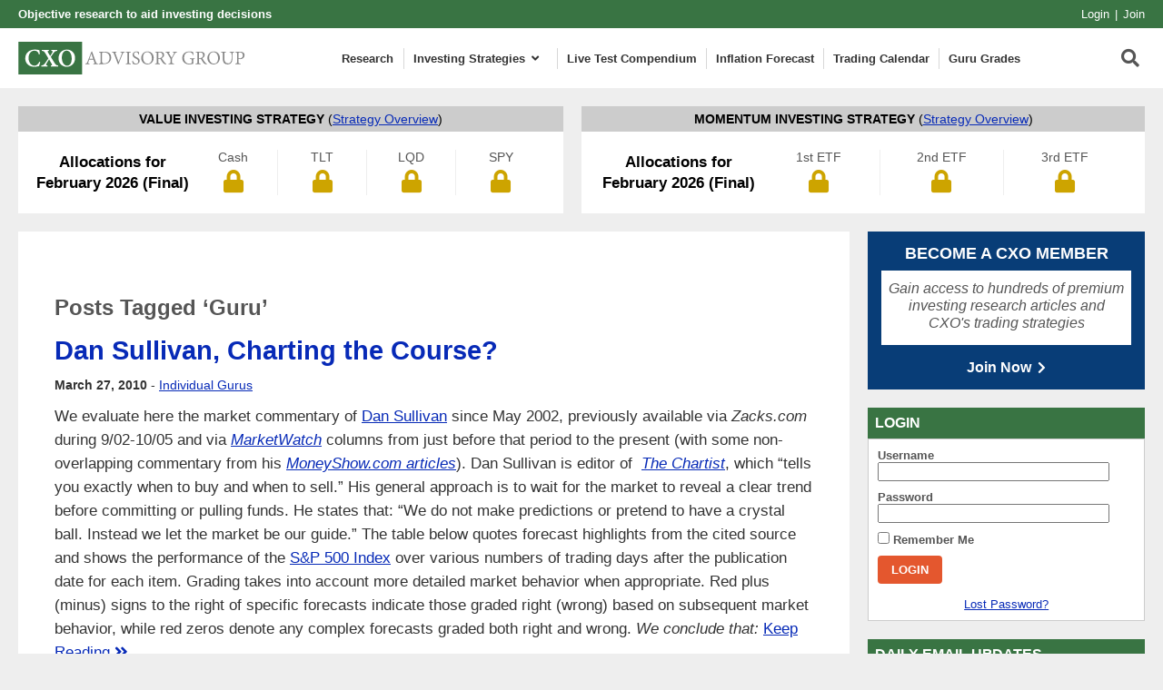

--- FILE ---
content_type: text/html; charset=UTF-8
request_url: https://www.cxoadvisory.com/tag/guru/page/5/
body_size: 38564
content:
<!DOCTYPE html>
<html xmlns="http://www.w3.org/1999/xhtml" lang="en-US">

<head profile="http://gmpg.org/xfn/11"><meta http-equiv="Content-Type" content="text/html; charset=UTF-8" /><script>if(navigator.userAgent.match(/MSIE|Internet Explorer/i)||navigator.userAgent.match(/Trident\/7\..*?rv:11/i)){var href=document.location.href;if(!href.match(/[?&]nowprocket/)){if(href.indexOf("?")==-1){if(href.indexOf("#")==-1){document.location.href=href+"?nowprocket=1"}else{document.location.href=href.replace("#","?nowprocket=1#")}}else{if(href.indexOf("#")==-1){document.location.href=href+"&nowprocket=1"}else{document.location.href=href.replace("#","&nowprocket=1#")}}}}</script><script>(()=>{class RocketLazyLoadScripts{constructor(){this.v="2.0.4",this.userEvents=["keydown","keyup","mousedown","mouseup","mousemove","mouseover","mouseout","touchmove","touchstart","touchend","touchcancel","wheel","click","dblclick","input"],this.attributeEvents=["onblur","onclick","oncontextmenu","ondblclick","onfocus","onmousedown","onmouseenter","onmouseleave","onmousemove","onmouseout","onmouseover","onmouseup","onmousewheel","onscroll","onsubmit"]}async t(){this.i(),this.o(),/iP(ad|hone)/.test(navigator.userAgent)&&this.h(),this.u(),this.l(this),this.m(),this.k(this),this.p(this),this._(),await Promise.all([this.R(),this.L()]),this.lastBreath=Date.now(),this.S(this),this.P(),this.D(),this.O(),this.M(),await this.C(this.delayedScripts.normal),await this.C(this.delayedScripts.defer),await this.C(this.delayedScripts.async),await this.T(),await this.F(),await this.j(),await this.A(),window.dispatchEvent(new Event("rocket-allScriptsLoaded")),this.everythingLoaded=!0,this.lastTouchEnd&&await new Promise(t=>setTimeout(t,500-Date.now()+this.lastTouchEnd)),this.I(),this.H(),this.U(),this.W()}i(){this.CSPIssue=sessionStorage.getItem("rocketCSPIssue"),document.addEventListener("securitypolicyviolation",t=>{this.CSPIssue||"script-src-elem"!==t.violatedDirective||"data"!==t.blockedURI||(this.CSPIssue=!0,sessionStorage.setItem("rocketCSPIssue",!0))},{isRocket:!0})}o(){window.addEventListener("pageshow",t=>{this.persisted=t.persisted,this.realWindowLoadedFired=!0},{isRocket:!0}),window.addEventListener("pagehide",()=>{this.onFirstUserAction=null},{isRocket:!0})}h(){let t;function e(e){t=e}window.addEventListener("touchstart",e,{isRocket:!0}),window.addEventListener("touchend",function i(o){o.changedTouches[0]&&t.changedTouches[0]&&Math.abs(o.changedTouches[0].pageX-t.changedTouches[0].pageX)<10&&Math.abs(o.changedTouches[0].pageY-t.changedTouches[0].pageY)<10&&o.timeStamp-t.timeStamp<200&&(window.removeEventListener("touchstart",e,{isRocket:!0}),window.removeEventListener("touchend",i,{isRocket:!0}),"INPUT"===o.target.tagName&&"text"===o.target.type||(o.target.dispatchEvent(new TouchEvent("touchend",{target:o.target,bubbles:!0})),o.target.dispatchEvent(new MouseEvent("mouseover",{target:o.target,bubbles:!0})),o.target.dispatchEvent(new PointerEvent("click",{target:o.target,bubbles:!0,cancelable:!0,detail:1,clientX:o.changedTouches[0].clientX,clientY:o.changedTouches[0].clientY})),event.preventDefault()))},{isRocket:!0})}q(t){this.userActionTriggered||("mousemove"!==t.type||this.firstMousemoveIgnored?"keyup"===t.type||"mouseover"===t.type||"mouseout"===t.type||(this.userActionTriggered=!0,this.onFirstUserAction&&this.onFirstUserAction()):this.firstMousemoveIgnored=!0),"click"===t.type&&t.preventDefault(),t.stopPropagation(),t.stopImmediatePropagation(),"touchstart"===this.lastEvent&&"touchend"===t.type&&(this.lastTouchEnd=Date.now()),"click"===t.type&&(this.lastTouchEnd=0),this.lastEvent=t.type,t.composedPath&&t.composedPath()[0].getRootNode()instanceof ShadowRoot&&(t.rocketTarget=t.composedPath()[0]),this.savedUserEvents.push(t)}u(){this.savedUserEvents=[],this.userEventHandler=this.q.bind(this),this.userEvents.forEach(t=>window.addEventListener(t,this.userEventHandler,{passive:!1,isRocket:!0})),document.addEventListener("visibilitychange",this.userEventHandler,{isRocket:!0})}U(){this.userEvents.forEach(t=>window.removeEventListener(t,this.userEventHandler,{passive:!1,isRocket:!0})),document.removeEventListener("visibilitychange",this.userEventHandler,{isRocket:!0}),this.savedUserEvents.forEach(t=>{(t.rocketTarget||t.target).dispatchEvent(new window[t.constructor.name](t.type,t))})}m(){const t="return false",e=Array.from(this.attributeEvents,t=>"data-rocket-"+t),i="["+this.attributeEvents.join("],[")+"]",o="[data-rocket-"+this.attributeEvents.join("],[data-rocket-")+"]",s=(e,i,o)=>{o&&o!==t&&(e.setAttribute("data-rocket-"+i,o),e["rocket"+i]=new Function("event",o),e.setAttribute(i,t))};new MutationObserver(t=>{for(const n of t)"attributes"===n.type&&(n.attributeName.startsWith("data-rocket-")||this.everythingLoaded?n.attributeName.startsWith("data-rocket-")&&this.everythingLoaded&&this.N(n.target,n.attributeName.substring(12)):s(n.target,n.attributeName,n.target.getAttribute(n.attributeName))),"childList"===n.type&&n.addedNodes.forEach(t=>{if(t.nodeType===Node.ELEMENT_NODE)if(this.everythingLoaded)for(const i of[t,...t.querySelectorAll(o)])for(const t of i.getAttributeNames())e.includes(t)&&this.N(i,t.substring(12));else for(const e of[t,...t.querySelectorAll(i)])for(const t of e.getAttributeNames())this.attributeEvents.includes(t)&&s(e,t,e.getAttribute(t))})}).observe(document,{subtree:!0,childList:!0,attributeFilter:[...this.attributeEvents,...e]})}I(){this.attributeEvents.forEach(t=>{document.querySelectorAll("[data-rocket-"+t+"]").forEach(e=>{this.N(e,t)})})}N(t,e){const i=t.getAttribute("data-rocket-"+e);i&&(t.setAttribute(e,i),t.removeAttribute("data-rocket-"+e))}k(t){Object.defineProperty(HTMLElement.prototype,"onclick",{get(){return this.rocketonclick||null},set(e){this.rocketonclick=e,this.setAttribute(t.everythingLoaded?"onclick":"data-rocket-onclick","this.rocketonclick(event)")}})}S(t){function e(e,i){let o=e[i];e[i]=null,Object.defineProperty(e,i,{get:()=>o,set(s){t.everythingLoaded?o=s:e["rocket"+i]=o=s}})}e(document,"onreadystatechange"),e(window,"onload"),e(window,"onpageshow");try{Object.defineProperty(document,"readyState",{get:()=>t.rocketReadyState,set(e){t.rocketReadyState=e},configurable:!0}),document.readyState="loading"}catch(t){console.log("WPRocket DJE readyState conflict, bypassing")}}l(t){this.originalAddEventListener=EventTarget.prototype.addEventListener,this.originalRemoveEventListener=EventTarget.prototype.removeEventListener,this.savedEventListeners=[],EventTarget.prototype.addEventListener=function(e,i,o){o&&o.isRocket||!t.B(e,this)&&!t.userEvents.includes(e)||t.B(e,this)&&!t.userActionTriggered||e.startsWith("rocket-")||t.everythingLoaded?t.originalAddEventListener.call(this,e,i,o):(t.savedEventListeners.push({target:this,remove:!1,type:e,func:i,options:o}),"mouseenter"!==e&&"mouseleave"!==e||t.originalAddEventListener.call(this,e,t.savedUserEvents.push,o))},EventTarget.prototype.removeEventListener=function(e,i,o){o&&o.isRocket||!t.B(e,this)&&!t.userEvents.includes(e)||t.B(e,this)&&!t.userActionTriggered||e.startsWith("rocket-")||t.everythingLoaded?t.originalRemoveEventListener.call(this,e,i,o):t.savedEventListeners.push({target:this,remove:!0,type:e,func:i,options:o})}}J(t,e){this.savedEventListeners=this.savedEventListeners.filter(i=>{let o=i.type,s=i.target||window;return e!==o||t!==s||(this.B(o,s)&&(i.type="rocket-"+o),this.$(i),!1)})}H(){EventTarget.prototype.addEventListener=this.originalAddEventListener,EventTarget.prototype.removeEventListener=this.originalRemoveEventListener,this.savedEventListeners.forEach(t=>this.$(t))}$(t){t.remove?this.originalRemoveEventListener.call(t.target,t.type,t.func,t.options):this.originalAddEventListener.call(t.target,t.type,t.func,t.options)}p(t){let e;function i(e){return t.everythingLoaded?e:e.split(" ").map(t=>"load"===t||t.startsWith("load.")?"rocket-jquery-load":t).join(" ")}function o(o){function s(e){const s=o.fn[e];o.fn[e]=o.fn.init.prototype[e]=function(){return this[0]===window&&t.userActionTriggered&&("string"==typeof arguments[0]||arguments[0]instanceof String?arguments[0]=i(arguments[0]):"object"==typeof arguments[0]&&Object.keys(arguments[0]).forEach(t=>{const e=arguments[0][t];delete arguments[0][t],arguments[0][i(t)]=e})),s.apply(this,arguments),this}}if(o&&o.fn&&!t.allJQueries.includes(o)){const e={DOMContentLoaded:[],"rocket-DOMContentLoaded":[]};for(const t in e)document.addEventListener(t,()=>{e[t].forEach(t=>t())},{isRocket:!0});o.fn.ready=o.fn.init.prototype.ready=function(i){function s(){parseInt(o.fn.jquery)>2?setTimeout(()=>i.bind(document)(o)):i.bind(document)(o)}return"function"==typeof i&&(t.realDomReadyFired?!t.userActionTriggered||t.fauxDomReadyFired?s():e["rocket-DOMContentLoaded"].push(s):e.DOMContentLoaded.push(s)),o([])},s("on"),s("one"),s("off"),t.allJQueries.push(o)}e=o}t.allJQueries=[],o(window.jQuery),Object.defineProperty(window,"jQuery",{get:()=>e,set(t){o(t)}})}P(){const t=new Map;document.write=document.writeln=function(e){const i=document.currentScript,o=document.createRange(),s=i.parentElement;let n=t.get(i);void 0===n&&(n=i.nextSibling,t.set(i,n));const c=document.createDocumentFragment();o.setStart(c,0),c.appendChild(o.createContextualFragment(e)),s.insertBefore(c,n)}}async R(){return new Promise(t=>{this.userActionTriggered?t():this.onFirstUserAction=t})}async L(){return new Promise(t=>{document.addEventListener("DOMContentLoaded",()=>{this.realDomReadyFired=!0,t()},{isRocket:!0})})}async j(){return this.realWindowLoadedFired?Promise.resolve():new Promise(t=>{window.addEventListener("load",t,{isRocket:!0})})}M(){this.pendingScripts=[];this.scriptsMutationObserver=new MutationObserver(t=>{for(const e of t)e.addedNodes.forEach(t=>{"SCRIPT"!==t.tagName||t.noModule||t.isWPRocket||this.pendingScripts.push({script:t,promise:new Promise(e=>{const i=()=>{const i=this.pendingScripts.findIndex(e=>e.script===t);i>=0&&this.pendingScripts.splice(i,1),e()};t.addEventListener("load",i,{isRocket:!0}),t.addEventListener("error",i,{isRocket:!0}),setTimeout(i,1e3)})})})}),this.scriptsMutationObserver.observe(document,{childList:!0,subtree:!0})}async F(){await this.X(),this.pendingScripts.length?(await this.pendingScripts[0].promise,await this.F()):this.scriptsMutationObserver.disconnect()}D(){this.delayedScripts={normal:[],async:[],defer:[]},document.querySelectorAll("script[type$=rocketlazyloadscript]").forEach(t=>{t.hasAttribute("data-rocket-src")?t.hasAttribute("async")&&!1!==t.async?this.delayedScripts.async.push(t):t.hasAttribute("defer")&&!1!==t.defer||"module"===t.getAttribute("data-rocket-type")?this.delayedScripts.defer.push(t):this.delayedScripts.normal.push(t):this.delayedScripts.normal.push(t)})}async _(){await this.L();let t=[];document.querySelectorAll("script[type$=rocketlazyloadscript][data-rocket-src]").forEach(e=>{let i=e.getAttribute("data-rocket-src");if(i&&!i.startsWith("data:")){i.startsWith("//")&&(i=location.protocol+i);try{const o=new URL(i).origin;o!==location.origin&&t.push({src:o,crossOrigin:e.crossOrigin||"module"===e.getAttribute("data-rocket-type")})}catch(t){}}}),t=[...new Map(t.map(t=>[JSON.stringify(t),t])).values()],this.Y(t,"preconnect")}async G(t){if(await this.K(),!0!==t.noModule||!("noModule"in HTMLScriptElement.prototype))return new Promise(e=>{let i;function o(){(i||t).setAttribute("data-rocket-status","executed"),e()}try{if(navigator.userAgent.includes("Firefox/")||""===navigator.vendor||this.CSPIssue)i=document.createElement("script"),[...t.attributes].forEach(t=>{let e=t.nodeName;"type"!==e&&("data-rocket-type"===e&&(e="type"),"data-rocket-src"===e&&(e="src"),i.setAttribute(e,t.nodeValue))}),t.text&&(i.text=t.text),t.nonce&&(i.nonce=t.nonce),i.hasAttribute("src")?(i.addEventListener("load",o,{isRocket:!0}),i.addEventListener("error",()=>{i.setAttribute("data-rocket-status","failed-network"),e()},{isRocket:!0}),setTimeout(()=>{i.isConnected||e()},1)):(i.text=t.text,o()),i.isWPRocket=!0,t.parentNode.replaceChild(i,t);else{const i=t.getAttribute("data-rocket-type"),s=t.getAttribute("data-rocket-src");i?(t.type=i,t.removeAttribute("data-rocket-type")):t.removeAttribute("type"),t.addEventListener("load",o,{isRocket:!0}),t.addEventListener("error",i=>{this.CSPIssue&&i.target.src.startsWith("data:")?(console.log("WPRocket: CSP fallback activated"),t.removeAttribute("src"),this.G(t).then(e)):(t.setAttribute("data-rocket-status","failed-network"),e())},{isRocket:!0}),s?(t.fetchPriority="high",t.removeAttribute("data-rocket-src"),t.src=s):t.src="data:text/javascript;base64,"+window.btoa(unescape(encodeURIComponent(t.text)))}}catch(i){t.setAttribute("data-rocket-status","failed-transform"),e()}});t.setAttribute("data-rocket-status","skipped")}async C(t){const e=t.shift();return e?(e.isConnected&&await this.G(e),this.C(t)):Promise.resolve()}O(){this.Y([...this.delayedScripts.normal,...this.delayedScripts.defer,...this.delayedScripts.async],"preload")}Y(t,e){this.trash=this.trash||[];let i=!0;var o=document.createDocumentFragment();t.forEach(t=>{const s=t.getAttribute&&t.getAttribute("data-rocket-src")||t.src;if(s&&!s.startsWith("data:")){const n=document.createElement("link");n.href=s,n.rel=e,"preconnect"!==e&&(n.as="script",n.fetchPriority=i?"high":"low"),t.getAttribute&&"module"===t.getAttribute("data-rocket-type")&&(n.crossOrigin=!0),t.crossOrigin&&(n.crossOrigin=t.crossOrigin),t.integrity&&(n.integrity=t.integrity),t.nonce&&(n.nonce=t.nonce),o.appendChild(n),this.trash.push(n),i=!1}}),document.head.appendChild(o)}W(){this.trash.forEach(t=>t.remove())}async T(){try{document.readyState="interactive"}catch(t){}this.fauxDomReadyFired=!0;try{await this.K(),this.J(document,"readystatechange"),document.dispatchEvent(new Event("rocket-readystatechange")),await this.K(),document.rocketonreadystatechange&&document.rocketonreadystatechange(),await this.K(),this.J(document,"DOMContentLoaded"),document.dispatchEvent(new Event("rocket-DOMContentLoaded")),await this.K(),this.J(window,"DOMContentLoaded"),window.dispatchEvent(new Event("rocket-DOMContentLoaded"))}catch(t){console.error(t)}}async A(){try{document.readyState="complete"}catch(t){}try{await this.K(),this.J(document,"readystatechange"),document.dispatchEvent(new Event("rocket-readystatechange")),await this.K(),document.rocketonreadystatechange&&document.rocketonreadystatechange(),await this.K(),this.J(window,"load"),window.dispatchEvent(new Event("rocket-load")),await this.K(),window.rocketonload&&window.rocketonload(),await this.K(),this.allJQueries.forEach(t=>t(window).trigger("rocket-jquery-load")),await this.K(),this.J(window,"pageshow");const t=new Event("rocket-pageshow");t.persisted=this.persisted,window.dispatchEvent(t),await this.K(),window.rocketonpageshow&&window.rocketonpageshow({persisted:this.persisted})}catch(t){console.error(t)}}async K(){Date.now()-this.lastBreath>45&&(await this.X(),this.lastBreath=Date.now())}async X(){return document.hidden?new Promise(t=>setTimeout(t)):new Promise(t=>requestAnimationFrame(t))}B(t,e){return e===document&&"readystatechange"===t||(e===document&&"DOMContentLoaded"===t||(e===window&&"DOMContentLoaded"===t||(e===window&&"load"===t||e===window&&"pageshow"===t)))}static run(){(new RocketLazyLoadScripts).t()}}RocketLazyLoadScripts.run()})();</script>
    
    <meta name="viewport" content="width=device-width, initial-scale=1.0">
    <meta name="google-site-verification" content="srCVoReXshrgjtcMf0y_Bkx7c8hKaL5VlhBdW0E-nvU" />
    <meta name="experiflow-verify" content="C-xcdbK49jUhAO0wP-PIaC9gPGneEIAMRzBh-MsXtlc">
    <link rel="icon" href="/wp-content/themes/cxo/images/icons/favicon.ico" type="image/x-icon">
    <link rel="shortcut icon" href="/wp-content/themes/cxo/images/icons/favicon.ico" type="image/x-icon">
    <link rel="apple-touch-icon" sizes="180x180" href="/wp-content/themes/cxo/images/icons/apple-touch-icon.png" />
    <link rel="icon" type="image/png" sizes="32x32" href="/wp-content/themes/cxo/images/icons/favicon-32x32.png" />
    <link rel="icon" type="image/png" sizes="16x16" href="/wp-content/themes/cxo/images/icons/favicon-16x16.png" />

    <link rel="alternate" type="application/rss+xml" title="CXO Advisory RSS Feed" href="/feed/" />
    <link rel="alternate" type="application/atom+xml" title="CXO Advisory Atom Feed" href="/feed/" />
    <script type="rocketlazyloadscript">LUX=function(){function n(){return Date.now?Date.now():+new Date}var r,e=n(),t=window.performance||{},a=t.timing||{navigationStart:(null===(r=window.LUX)||void 0===r?void 0:r.ns)||e};function o(){return t.now?(r=t.now(),Math.floor(r)):n()-a.navigationStart;var r}(LUX=window.LUX||{}).ac=[],LUX.addData=function(n,r){return LUX.cmd(["addData",n,r])},LUX.cmd=function(n){return LUX.ac.push(n)},LUX.getDebug=function(){return[[e,0,[]]]},LUX.init=function(){return LUX.cmd(["init"])},LUX.mark=function(){for(var n=[],r=0;r<arguments.length;r++)n[r]=arguments[r];if(t.mark)return t.mark.apply(t,n);var e=n[0],a=n[1]||{};void 0===a.startTime&&(a.startTime=o());LUX.cmd(["mark",e,a])},LUX.markLoadTime=function(){return LUX.cmd(["markLoadTime",o()])},LUX.measure=function(){for(var n=[],r=0;r<arguments.length;r++)n[r]=arguments[r];if(t.measure)return t.measure.apply(t,n);var e,a=n[0],i=n[1],u=n[2];e="object"==typeof i?n[1]:{start:i,end:u};e.duration||e.end||(e.end=o());LUX.cmd(["measure",a,e])},LUX.send=function(){return LUX.cmd(["send"])},LUX.ns=e;var i=LUX;if(window.LUX_ae=[],window.addEventListener("error",(function(n){window.LUX_ae.push(n)})),window.LUX_al=[],"function"==typeof PerformanceObserver&&"function"==typeof PerformanceLongTaskTiming){var u=new PerformanceObserver((function(n){for(var r=n.getEntries(),e=0;e<r.length;e++)window.LUX_al.push(r[e])}));try{u.observe({type:"longtask"})}catch(n){}}return i}();
</script>
    <meta name='robots' content='index, follow, max-image-preview:large, max-snippet:-1, max-video-preview:-1' />
	<style></style>
	
	<!-- This site is optimized with the Yoast SEO plugin v25.9 - https://yoast.com/wordpress/plugins/seo/ -->
	<title>Guru Archives - Page 5 of 9 - CXO Advisory</title>
<link crossorigin data-rocket-preload as="font" href="https://www.cxoadvisory.com/wp-content/plugins/ubermenu/assets/fontawesome/webfonts/fa-solid-900.woff2" rel="preload">
<style id="wpr-usedcss">img:is([sizes=auto i],[sizes^="auto," i]){contain-intrinsic-size:3000px 1500px}:where(.wp-block-button__link){border-radius:9999px;box-shadow:none;padding:calc(.667em + 2px) calc(1.333em + 2px);text-decoration:none}:root :where(.wp-block-button .wp-block-button__link.is-style-outline),:root :where(.wp-block-button.is-style-outline>.wp-block-button__link){border:2px solid;padding:.667em 1.333em}:root :where(.wp-block-button .wp-block-button__link.is-style-outline:not(.has-text-color)),:root :where(.wp-block-button.is-style-outline>.wp-block-button__link:not(.has-text-color)){color:currentColor}:root :where(.wp-block-button .wp-block-button__link.is-style-outline:not(.has-background)),:root :where(.wp-block-button.is-style-outline>.wp-block-button__link:not(.has-background)){background-color:initial;background-image:none}:where(.wp-block-calendar table:not(.has-background) th){background:#ddd}:where(.wp-block-columns){margin-bottom:1.75em}:where(.wp-block-columns.has-background){padding:1.25em 2.375em}:where(.wp-block-post-comments input[type=submit]){border:none}:where(.wp-block-cover-image:not(.has-text-color)),:where(.wp-block-cover:not(.has-text-color)){color:#fff}:where(.wp-block-cover-image.is-light:not(.has-text-color)),:where(.wp-block-cover.is-light:not(.has-text-color)){color:#000}:root :where(.wp-block-cover h1:not(.has-text-color)),:root :where(.wp-block-cover h2:not(.has-text-color)),:root :where(.wp-block-cover h3:not(.has-text-color)),:root :where(.wp-block-cover h4:not(.has-text-color)),:root :where(.wp-block-cover h5:not(.has-text-color)),:root :where(.wp-block-cover h6:not(.has-text-color)),:root :where(.wp-block-cover p:not(.has-text-color)){color:inherit}:where(.wp-block-file){margin-bottom:1.5em}:where(.wp-block-file__button){border-radius:2em;display:inline-block;padding:.5em 1em}:where(.wp-block-file__button):is(a):active,:where(.wp-block-file__button):is(a):focus,:where(.wp-block-file__button):is(a):hover,:where(.wp-block-file__button):is(a):visited{box-shadow:none;color:#fff;opacity:.85;text-decoration:none}:where(.wp-block-group.wp-block-group-is-layout-constrained){position:relative}:root :where(.wp-block-image.is-style-rounded img,.wp-block-image .is-style-rounded img){border-radius:9999px}:where(.wp-block-latest-comments:not([style*=line-height] .wp-block-latest-comments__comment)){line-height:1.1}:where(.wp-block-latest-comments:not([style*=line-height] .wp-block-latest-comments__comment-excerpt p)){line-height:1.8}:root :where(.wp-block-latest-posts.is-grid){padding:0}:root :where(.wp-block-latest-posts.wp-block-latest-posts__list){padding-left:0}ol,ul{box-sizing:border-box}:root :where(.wp-block-list.has-background){padding:1.25em 2.375em}:where(.wp-block-navigation.has-background .wp-block-navigation-item a:not(.wp-element-button)),:where(.wp-block-navigation.has-background .wp-block-navigation-submenu a:not(.wp-element-button)){padding:.5em 1em}:where(.wp-block-navigation .wp-block-navigation__submenu-container .wp-block-navigation-item a:not(.wp-element-button)),:where(.wp-block-navigation .wp-block-navigation__submenu-container .wp-block-navigation-submenu a:not(.wp-element-button)),:where(.wp-block-navigation .wp-block-navigation__submenu-container .wp-block-navigation-submenu button.wp-block-navigation-item__content),:where(.wp-block-navigation .wp-block-navigation__submenu-container .wp-block-pages-list__item button.wp-block-navigation-item__content){padding:.5em 1em}:root :where(p.has-background){padding:1.25em 2.375em}:where(p.has-text-color:not(.has-link-color)) a{color:inherit}:where(.wp-block-post-comments-form) input:not([type=submit]),:where(.wp-block-post-comments-form) textarea{border:1px solid #949494;font-family:inherit;font-size:1em}:where(.wp-block-post-comments-form) input:where(:not([type=submit]):not([type=checkbox])),:where(.wp-block-post-comments-form) textarea{padding:calc(.667em + 2px)}:where(.wp-block-post-excerpt){box-sizing:border-box;margin-bottom:var(--wp--style--block-gap);margin-top:var(--wp--style--block-gap)}:where(.wp-block-preformatted.has-background){padding:1.25em 2.375em}:where(.wp-block-search__button){border:1px solid #ccc;padding:6px 10px}:where(.wp-block-search__input){font-family:inherit;font-size:inherit;font-style:inherit;font-weight:inherit;letter-spacing:inherit;line-height:inherit;text-transform:inherit}:where(.wp-block-search__button-inside .wp-block-search__inside-wrapper){border:1px solid #949494;box-sizing:border-box;padding:4px}:where(.wp-block-search__button-inside .wp-block-search__inside-wrapper) .wp-block-search__input{border:none;border-radius:0;padding:0 4px}:where(.wp-block-search__button-inside .wp-block-search__inside-wrapper) .wp-block-search__input:focus{outline:0}:where(.wp-block-search__button-inside .wp-block-search__inside-wrapper) :where(.wp-block-search__button){padding:4px 8px}:root :where(.wp-block-separator.is-style-dots){height:auto;line-height:1;text-align:center}:root :where(.wp-block-separator.is-style-dots):before{color:currentColor;content:"···";font-family:serif;font-size:1.5em;letter-spacing:2em;padding-left:2em}:root :where(.wp-block-site-logo.is-style-rounded){border-radius:9999px}:where(.wp-block-social-links:not(.is-style-logos-only)) .wp-social-link{background-color:#f0f0f0;color:#444}:where(.wp-block-social-links:not(.is-style-logos-only)) .wp-social-link-amazon{background-color:#f90;color:#fff}:where(.wp-block-social-links:not(.is-style-logos-only)) .wp-social-link-bandcamp{background-color:#1ea0c3;color:#fff}:where(.wp-block-social-links:not(.is-style-logos-only)) .wp-social-link-behance{background-color:#0757fe;color:#fff}:where(.wp-block-social-links:not(.is-style-logos-only)) .wp-social-link-bluesky{background-color:#0a7aff;color:#fff}:where(.wp-block-social-links:not(.is-style-logos-only)) .wp-social-link-codepen{background-color:#1e1f26;color:#fff}:where(.wp-block-social-links:not(.is-style-logos-only)) .wp-social-link-deviantart{background-color:#02e49b;color:#fff}:where(.wp-block-social-links:not(.is-style-logos-only)) .wp-social-link-discord{background-color:#5865f2;color:#fff}:where(.wp-block-social-links:not(.is-style-logos-only)) .wp-social-link-dribbble{background-color:#e94c89;color:#fff}:where(.wp-block-social-links:not(.is-style-logos-only)) .wp-social-link-dropbox{background-color:#4280ff;color:#fff}:where(.wp-block-social-links:not(.is-style-logos-only)) .wp-social-link-etsy{background-color:#f45800;color:#fff}:where(.wp-block-social-links:not(.is-style-logos-only)) .wp-social-link-facebook{background-color:#0866ff;color:#fff}:where(.wp-block-social-links:not(.is-style-logos-only)) .wp-social-link-fivehundredpx{background-color:#000;color:#fff}:where(.wp-block-social-links:not(.is-style-logos-only)) .wp-social-link-flickr{background-color:#0461dd;color:#fff}:where(.wp-block-social-links:not(.is-style-logos-only)) .wp-social-link-foursquare{background-color:#e65678;color:#fff}:where(.wp-block-social-links:not(.is-style-logos-only)) .wp-social-link-github{background-color:#24292d;color:#fff}:where(.wp-block-social-links:not(.is-style-logos-only)) .wp-social-link-goodreads{background-color:#eceadd;color:#382110}:where(.wp-block-social-links:not(.is-style-logos-only)) .wp-social-link-google{background-color:#ea4434;color:#fff}:where(.wp-block-social-links:not(.is-style-logos-only)) .wp-social-link-gravatar{background-color:#1d4fc4;color:#fff}:where(.wp-block-social-links:not(.is-style-logos-only)) .wp-social-link-instagram{background-color:#f00075;color:#fff}:where(.wp-block-social-links:not(.is-style-logos-only)) .wp-social-link-lastfm{background-color:#e21b24;color:#fff}:where(.wp-block-social-links:not(.is-style-logos-only)) .wp-social-link-linkedin{background-color:#0d66c2;color:#fff}:where(.wp-block-social-links:not(.is-style-logos-only)) .wp-social-link-mastodon{background-color:#3288d4;color:#fff}:where(.wp-block-social-links:not(.is-style-logos-only)) .wp-social-link-medium{background-color:#000;color:#fff}:where(.wp-block-social-links:not(.is-style-logos-only)) .wp-social-link-meetup{background-color:#f6405f;color:#fff}:where(.wp-block-social-links:not(.is-style-logos-only)) .wp-social-link-patreon{background-color:#000;color:#fff}:where(.wp-block-social-links:not(.is-style-logos-only)) .wp-social-link-pinterest{background-color:#e60122;color:#fff}:where(.wp-block-social-links:not(.is-style-logos-only)) .wp-social-link-pocket{background-color:#ef4155;color:#fff}:where(.wp-block-social-links:not(.is-style-logos-only)) .wp-social-link-reddit{background-color:#ff4500;color:#fff}:where(.wp-block-social-links:not(.is-style-logos-only)) .wp-social-link-skype{background-color:#0478d7;color:#fff}:where(.wp-block-social-links:not(.is-style-logos-only)) .wp-social-link-snapchat{background-color:#fefc00;color:#fff;stroke:#000}:where(.wp-block-social-links:not(.is-style-logos-only)) .wp-social-link-soundcloud{background-color:#ff5600;color:#fff}:where(.wp-block-social-links:not(.is-style-logos-only)) .wp-social-link-spotify{background-color:#1bd760;color:#fff}:where(.wp-block-social-links:not(.is-style-logos-only)) .wp-social-link-telegram{background-color:#2aabee;color:#fff}:where(.wp-block-social-links:not(.is-style-logos-only)) .wp-social-link-threads{background-color:#000;color:#fff}:where(.wp-block-social-links:not(.is-style-logos-only)) .wp-social-link-tiktok{background-color:#000;color:#fff}:where(.wp-block-social-links:not(.is-style-logos-only)) .wp-social-link-tumblr{background-color:#011835;color:#fff}:where(.wp-block-social-links:not(.is-style-logos-only)) .wp-social-link-twitch{background-color:#6440a4;color:#fff}:where(.wp-block-social-links:not(.is-style-logos-only)) .wp-social-link-twitter{background-color:#1da1f2;color:#fff}:where(.wp-block-social-links:not(.is-style-logos-only)) .wp-social-link-vimeo{background-color:#1eb7ea;color:#fff}:where(.wp-block-social-links:not(.is-style-logos-only)) .wp-social-link-vk{background-color:#4680c2;color:#fff}:where(.wp-block-social-links:not(.is-style-logos-only)) .wp-social-link-wordpress{background-color:#3499cd;color:#fff}:where(.wp-block-social-links:not(.is-style-logos-only)) .wp-social-link-whatsapp{background-color:#25d366;color:#fff}:where(.wp-block-social-links:not(.is-style-logos-only)) .wp-social-link-x{background-color:#000;color:#fff}:where(.wp-block-social-links:not(.is-style-logos-only)) .wp-social-link-yelp{background-color:#d32422;color:#fff}:where(.wp-block-social-links:not(.is-style-logos-only)) .wp-social-link-youtube{background-color:red;color:#fff}:where(.wp-block-social-links.is-style-logos-only) .wp-social-link{background:0 0}:where(.wp-block-social-links.is-style-logos-only) .wp-social-link svg{height:1.25em;width:1.25em}:where(.wp-block-social-links.is-style-logos-only) .wp-social-link-amazon{color:#f90}:where(.wp-block-social-links.is-style-logos-only) .wp-social-link-bandcamp{color:#1ea0c3}:where(.wp-block-social-links.is-style-logos-only) .wp-social-link-behance{color:#0757fe}:where(.wp-block-social-links.is-style-logos-only) .wp-social-link-bluesky{color:#0a7aff}:where(.wp-block-social-links.is-style-logos-only) .wp-social-link-codepen{color:#1e1f26}:where(.wp-block-social-links.is-style-logos-only) .wp-social-link-deviantart{color:#02e49b}:where(.wp-block-social-links.is-style-logos-only) .wp-social-link-discord{color:#5865f2}:where(.wp-block-social-links.is-style-logos-only) .wp-social-link-dribbble{color:#e94c89}:where(.wp-block-social-links.is-style-logos-only) .wp-social-link-dropbox{color:#4280ff}:where(.wp-block-social-links.is-style-logos-only) .wp-social-link-etsy{color:#f45800}:where(.wp-block-social-links.is-style-logos-only) .wp-social-link-facebook{color:#0866ff}:where(.wp-block-social-links.is-style-logos-only) .wp-social-link-fivehundredpx{color:#000}:where(.wp-block-social-links.is-style-logos-only) .wp-social-link-flickr{color:#0461dd}:where(.wp-block-social-links.is-style-logos-only) .wp-social-link-foursquare{color:#e65678}:where(.wp-block-social-links.is-style-logos-only) .wp-social-link-github{color:#24292d}:where(.wp-block-social-links.is-style-logos-only) .wp-social-link-goodreads{color:#382110}:where(.wp-block-social-links.is-style-logos-only) .wp-social-link-google{color:#ea4434}:where(.wp-block-social-links.is-style-logos-only) .wp-social-link-gravatar{color:#1d4fc4}:where(.wp-block-social-links.is-style-logos-only) .wp-social-link-instagram{color:#f00075}:where(.wp-block-social-links.is-style-logos-only) .wp-social-link-lastfm{color:#e21b24}:where(.wp-block-social-links.is-style-logos-only) .wp-social-link-linkedin{color:#0d66c2}:where(.wp-block-social-links.is-style-logos-only) .wp-social-link-mastodon{color:#3288d4}:where(.wp-block-social-links.is-style-logos-only) .wp-social-link-medium{color:#000}:where(.wp-block-social-links.is-style-logos-only) .wp-social-link-meetup{color:#f6405f}:where(.wp-block-social-links.is-style-logos-only) .wp-social-link-patreon{color:#000}:where(.wp-block-social-links.is-style-logos-only) .wp-social-link-pinterest{color:#e60122}:where(.wp-block-social-links.is-style-logos-only) .wp-social-link-pocket{color:#ef4155}:where(.wp-block-social-links.is-style-logos-only) .wp-social-link-reddit{color:#ff4500}:where(.wp-block-social-links.is-style-logos-only) .wp-social-link-skype{color:#0478d7}:where(.wp-block-social-links.is-style-logos-only) .wp-social-link-snapchat{color:#fff;stroke:#000}:where(.wp-block-social-links.is-style-logos-only) .wp-social-link-soundcloud{color:#ff5600}:where(.wp-block-social-links.is-style-logos-only) .wp-social-link-spotify{color:#1bd760}:where(.wp-block-social-links.is-style-logos-only) .wp-social-link-telegram{color:#2aabee}:where(.wp-block-social-links.is-style-logos-only) .wp-social-link-threads{color:#000}:where(.wp-block-social-links.is-style-logos-only) .wp-social-link-tiktok{color:#000}:where(.wp-block-social-links.is-style-logos-only) .wp-social-link-tumblr{color:#011835}:where(.wp-block-social-links.is-style-logos-only) .wp-social-link-twitch{color:#6440a4}:where(.wp-block-social-links.is-style-logos-only) .wp-social-link-twitter{color:#1da1f2}:where(.wp-block-social-links.is-style-logos-only) .wp-social-link-vimeo{color:#1eb7ea}:where(.wp-block-social-links.is-style-logos-only) .wp-social-link-vk{color:#4680c2}:where(.wp-block-social-links.is-style-logos-only) .wp-social-link-whatsapp{color:#25d366}:where(.wp-block-social-links.is-style-logos-only) .wp-social-link-wordpress{color:#3499cd}:where(.wp-block-social-links.is-style-logos-only) .wp-social-link-x{color:#000}:where(.wp-block-social-links.is-style-logos-only) .wp-social-link-yelp{color:#d32422}:where(.wp-block-social-links.is-style-logos-only) .wp-social-link-youtube{color:red}:root :where(.wp-block-social-links .wp-social-link a){padding:.25em}:root :where(.wp-block-social-links.is-style-logos-only .wp-social-link a){padding:0}:root :where(.wp-block-social-links.is-style-pill-shape .wp-social-link a){padding-left:.6666666667em;padding-right:.6666666667em}:root :where(.wp-block-tag-cloud.is-style-outline){display:flex;flex-wrap:wrap;gap:1ch}:root :where(.wp-block-tag-cloud.is-style-outline a){border:1px solid;font-size:unset!important;margin-right:0;padding:1ch 2ch;text-decoration:none!important}:root :where(.wp-block-table-of-contents){box-sizing:border-box}:where(.wp-block-term-description){box-sizing:border-box;margin-bottom:var(--wp--style--block-gap);margin-top:var(--wp--style--block-gap)}:where(pre.wp-block-verse){font-family:inherit}:root{--wp--preset--font-size--normal:16px;--wp--preset--font-size--huge:42px}html :where(.has-border-color){border-style:solid}html :where([style*=border-top-color]){border-top-style:solid}html :where([style*=border-right-color]){border-right-style:solid}html :where([style*=border-bottom-color]){border-bottom-style:solid}html :where([style*=border-left-color]){border-left-style:solid}html :where([style*=border-width]){border-style:solid}html :where([style*=border-top-width]){border-top-style:solid}html :where([style*=border-right-width]){border-right-style:solid}html :where([style*=border-bottom-width]){border-bottom-style:solid}html :where([style*=border-left-width]){border-left-style:solid}html :where(img[class*=wp-image-]){height:auto;max-width:100%}:where(figure){margin:0 0 1em}html :where(.is-position-sticky){--wp-admin--admin-bar--position-offset:var(--wp-admin--admin-bar--height,0px)}:root{--wp--preset--aspect-ratio--square:1;--wp--preset--aspect-ratio--4-3:4/3;--wp--preset--aspect-ratio--3-4:3/4;--wp--preset--aspect-ratio--3-2:3/2;--wp--preset--aspect-ratio--2-3:2/3;--wp--preset--aspect-ratio--16-9:16/9;--wp--preset--aspect-ratio--9-16:9/16;--wp--preset--color--black:#000000;--wp--preset--color--cyan-bluish-gray:#abb8c3;--wp--preset--color--white:#ffffff;--wp--preset--color--pale-pink:#f78da7;--wp--preset--color--vivid-red:#cf2e2e;--wp--preset--color--luminous-vivid-orange:#ff6900;--wp--preset--color--luminous-vivid-amber:#fcb900;--wp--preset--color--light-green-cyan:#7bdcb5;--wp--preset--color--vivid-green-cyan:#00d084;--wp--preset--color--pale-cyan-blue:#8ed1fc;--wp--preset--color--vivid-cyan-blue:#0693e3;--wp--preset--color--vivid-purple:#9b51e0;--wp--preset--gradient--vivid-cyan-blue-to-vivid-purple:linear-gradient(135deg,rgba(6, 147, 227, 1) 0%,rgb(155, 81, 224) 100%);--wp--preset--gradient--light-green-cyan-to-vivid-green-cyan:linear-gradient(135deg,rgb(122, 220, 180) 0%,rgb(0, 208, 130) 100%);--wp--preset--gradient--luminous-vivid-amber-to-luminous-vivid-orange:linear-gradient(135deg,rgba(252, 185, 0, 1) 0%,rgba(255, 105, 0, 1) 100%);--wp--preset--gradient--luminous-vivid-orange-to-vivid-red:linear-gradient(135deg,rgba(255, 105, 0, 1) 0%,rgb(207, 46, 46) 100%);--wp--preset--gradient--very-light-gray-to-cyan-bluish-gray:linear-gradient(135deg,rgb(238, 238, 238) 0%,rgb(169, 184, 195) 100%);--wp--preset--gradient--cool-to-warm-spectrum:linear-gradient(135deg,rgb(74, 234, 220) 0%,rgb(151, 120, 209) 20%,rgb(207, 42, 186) 40%,rgb(238, 44, 130) 60%,rgb(251, 105, 98) 80%,rgb(254, 248, 76) 100%);--wp--preset--gradient--blush-light-purple:linear-gradient(135deg,rgb(255, 206, 236) 0%,rgb(152, 150, 240) 100%);--wp--preset--gradient--blush-bordeaux:linear-gradient(135deg,rgb(254, 205, 165) 0%,rgb(254, 45, 45) 50%,rgb(107, 0, 62) 100%);--wp--preset--gradient--luminous-dusk:linear-gradient(135deg,rgb(255, 203, 112) 0%,rgb(199, 81, 192) 50%,rgb(65, 88, 208) 100%);--wp--preset--gradient--pale-ocean:linear-gradient(135deg,rgb(255, 245, 203) 0%,rgb(182, 227, 212) 50%,rgb(51, 167, 181) 100%);--wp--preset--gradient--electric-grass:linear-gradient(135deg,rgb(202, 248, 128) 0%,rgb(113, 206, 126) 100%);--wp--preset--gradient--midnight:linear-gradient(135deg,rgb(2, 3, 129) 0%,rgb(40, 116, 252) 100%);--wp--preset--font-size--small:13px;--wp--preset--font-size--medium:20px;--wp--preset--font-size--large:36px;--wp--preset--font-size--x-large:42px;--wp--preset--spacing--20:0.44rem;--wp--preset--spacing--30:0.67rem;--wp--preset--spacing--40:1rem;--wp--preset--spacing--50:1.5rem;--wp--preset--spacing--60:2.25rem;--wp--preset--spacing--70:3.38rem;--wp--preset--spacing--80:5.06rem;--wp--preset--shadow--natural:6px 6px 9px rgba(0, 0, 0, .2);--wp--preset--shadow--deep:12px 12px 50px rgba(0, 0, 0, .4);--wp--preset--shadow--sharp:6px 6px 0px rgba(0, 0, 0, .2);--wp--preset--shadow--outlined:6px 6px 0px -3px rgba(255, 255, 255, 1),6px 6px rgba(0, 0, 0, 1);--wp--preset--shadow--crisp:6px 6px 0px rgba(0, 0, 0, 1)}:where(.is-layout-flex){gap:.5em}:where(.is-layout-grid){gap:.5em}:where(.wp-block-post-template.is-layout-flex){gap:1.25em}:where(.wp-block-post-template.is-layout-grid){gap:1.25em}:where(.wp-block-columns.is-layout-flex){gap:2em}:where(.wp-block-columns.is-layout-grid){gap:2em}:root :where(.wp-block-pullquote){font-size:1.5em;line-height:1.6}.tml{font-size:1em}.tml *{box-sizing:border-box}#pass-strength-result{background-color:#eee;border:1px solid #ddd;color:#23282d;font-weight:700;opacity:0;margin-bottom:1em;padding:.5em}#pass-strength-result.strong{background-color:#c1e1b9;border-color:#83c373;opacity:1}#pass-strength-result.good{background-color:#ffe399;border-color:#ffc733;opacity:1}#pass-strength-result.bad{background-color:#fbc5a9;border-color:#f78b53;opacity:1}#pass-strength-result.short{background-color:#f1adad;border-color:#e35b5b;opacity:1}.chosen-container{-webkit-user-select:none;-ms-user-select:none}.chosen-container{position:relative;display:inline-block;vertical-align:middle;-moz-user-select:none;user-select:none}.chosen-container *{-webkit-box-sizing:border-box;box-sizing:border-box}.chosen-container .chosen-drop{position:absolute;top:100%;z-index:1010;width:100%;border:1px solid #aaa;border-top:0;background:#fff;-webkit-box-shadow:0 4px 5px rgba(0,0,0,.15);box-shadow:0 4px 5px rgba(0,0,0,.15);clip:rect(0,0,0,0);-webkit-clip-path:inset(100% 100%);clip-path:inset(100% 100%)}.chosen-container.chosen-with-drop .chosen-drop{clip:auto;-webkit-clip-path:none;clip-path:none}.chosen-container a{cursor:pointer}.chosen-container .chosen-single .group-name,.chosen-container .search-choice .group-name{margin-right:4px;overflow:hidden;white-space:nowrap;text-overflow:ellipsis;font-weight:400;color:#999}.chosen-container .chosen-single .group-name:after,.chosen-container .search-choice .group-name:after{content:":";padding-left:2px;vertical-align:top}.chosen-container .chosen-results{color:#444;position:relative;overflow-x:hidden;overflow-y:auto;margin:0 4px 4px 0;padding:0 0 0 4px;max-height:240px;-webkit-overflow-scrolling:touch}.chosen-container .chosen-results li{display:none;margin:0;padding:5px 6px;list-style:none;line-height:15px;word-wrap:break-word;-webkit-touch-callout:none}.chosen-container .chosen-results li.active-result{display:list-item;cursor:pointer}.chosen-container .chosen-results li.disabled-result{display:list-item;color:#ccc;cursor:default}.chosen-container .chosen-results li.highlighted{background-color:#3875d7;background-image:-webkit-gradient(linear,left top,left bottom,color-stop(20%,#3875d7),color-stop(90%,#2a62bc));background-image:linear-gradient(#3875d7 20%,#2a62bc 90%);color:#fff}.chosen-container .chosen-results li.no-results{color:#777;display:list-item;background:#f4f4f4}.chosen-container .chosen-results li.group-result{display:list-item;font-weight:700;cursor:default}.chosen-container .chosen-results li.group-option{padding-left:15px}.chosen-container .chosen-results li em{font-style:normal;text-decoration:underline}.chosen-container-multi .chosen-choices{position:relative;overflow:hidden;margin:0;padding:0 5px;width:100%;height:auto;border:1px solid #aaa;background-color:#fff;background-image:-webkit-gradient(linear,left top,left bottom,color-stop(1%,#eee),color-stop(15%,#fff));background-image:linear-gradient(#eee 1%,#fff 15%);cursor:text}.chosen-container-multi .chosen-choices li{float:left;list-style:none}.chosen-container-multi .chosen-choices li.search-field{margin:0;padding:0;white-space:nowrap}.chosen-container-multi .chosen-choices li.search-field input[type=text]{margin:1px 0;outline:0;border:0!important;background:0 0!important;-webkit-box-shadow:none;box-shadow:none;font-size:100%;line-height:normal;border-radius:0;width:25px}.chosen-container-multi .chosen-choices li.search-choice{position:relative;padding:3px 20px 3px 5px;border:1px solid #aaa;max-width:100%;border-radius:3px;background-color:#eee;background-image:-webkit-gradient(linear,left top,left bottom,color-stop(20%,#f4f4f4),color-stop(50%,#f0f0f0),color-stop(52%,#e8e8e8),to(#eee));background-image:linear-gradient(#f4f4f4 20%,#f0f0f0 50%,#e8e8e8 52%,#eee 100%);background-size:100% 19px;background-repeat:repeat-x;background-clip:padding-box;-webkit-box-shadow:0 0 2px #fff inset,0 1px 0 rgba(0,0,0,.05);box-shadow:0 0 2px #fff inset,0 1px 0 rgba(0,0,0,.05);color:#333;line-height:13px;cursor:default}.chosen-container-multi .chosen-choices li.search-choice span{word-wrap:break-word}.chosen-container-multi .chosen-choices li.search-choice .search-choice-close{position:absolute;top:4px;right:3px;display:block;width:12px;height:12px;background:url(https://www.cxoadvisory.com/wp-content/plugins/search-filter-pro/public/assets/css/chosen-sprite.png) -42px 1px no-repeat;font-size:1px}.chosen-container-multi .chosen-choices li.search-choice .search-choice-close:hover{background-position:-42px -10px}.chosen-container-multi .chosen-choices li.search-choice-disabled{padding-right:5px;border:1px solid #ccc;background-color:#e4e4e4;background-image:-webkit-gradient(linear,left top,left bottom,color-stop(20%,#f4f4f4),color-stop(50%,#f0f0f0),color-stop(52%,#e8e8e8),to(#eee));background-image:linear-gradient(#f4f4f4 20%,#f0f0f0 50%,#e8e8e8 52%,#eee 100%);color:#666}.chosen-container-multi .chosen-choices li.search-choice-focus{background:#d4d4d4}.chosen-container-multi .chosen-choices li.search-choice-focus .search-choice-close{background-position:-42px -10px}.chosen-container-multi .chosen-results{margin:0;padding:0}.chosen-container-multi .chosen-drop .result-selected{display:list-item;color:#ccc;cursor:default}.chosen-container-active .chosen-single{border:1px solid #5897fb;-webkit-box-shadow:0 0 5px rgba(0,0,0,.3);box-shadow:0 0 5px rgba(0,0,0,.3)}.chosen-container-active.chosen-with-drop .chosen-single{border:1px solid #aaa;border-bottom-right-radius:0;border-bottom-left-radius:0;background-image:-webkit-gradient(linear,left top,left bottom,color-stop(20%,#eee),color-stop(80%,#fff));background-image:linear-gradient(#eee 20%,#fff 80%);-webkit-box-shadow:0 1px 0 #fff inset;box-shadow:0 1px 0 #fff inset}.chosen-container-active.chosen-with-drop .chosen-single div{border-left:none;background:0 0}.chosen-container-active.chosen-with-drop .chosen-single div b{background-position:-18px 2px}.chosen-container-active .chosen-choices{border:1px solid #5897fb;-webkit-box-shadow:0 0 5px rgba(0,0,0,.3);box-shadow:0 0 5px rgba(0,0,0,.3)}.chosen-container-active .chosen-choices li.search-field input[type=text]{color:#222!important}.chosen-disabled{opacity:.5!important;cursor:default}.chosen-disabled .chosen-choices .search-choice .search-choice-close,.chosen-disabled .chosen-single{cursor:default}.chosen-rtl{text-align:right}.chosen-rtl .chosen-single{overflow:visible;padding:0 8px 0 0}.chosen-rtl .chosen-single span{margin-right:0;margin-left:26px;direction:rtl}.chosen-rtl .chosen-single-with-deselect span{margin-left:38px}.chosen-rtl .chosen-single div{right:auto;left:3px}.chosen-rtl .chosen-single abbr{right:auto;left:26px}.chosen-rtl .chosen-choices li{float:right}.chosen-rtl .chosen-choices li.search-field input[type=text]{direction:rtl}.chosen-rtl .chosen-choices li.search-choice{margin:3px 5px 3px 0;padding:3px 5px 3px 19px}.chosen-rtl .chosen-choices li.search-choice .search-choice-close{right:auto;left:4px}.chosen-rtl .chosen-results li.group-option{padding-right:15px;padding-left:0}.chosen-rtl.chosen-container-active.chosen-with-drop .chosen-single div{border-right:none}.chosen-rtl .chosen-search input[type=text]{padding:4px 5px 4px 20px;background:url(https://www.cxoadvisory.com/wp-content/plugins/search-filter-pro/public/assets/css/chosen-sprite.png) -30px -20px no-repeat;direction:rtl}@media only screen and (-webkit-min-device-pixel-ratio:1.5),only screen and (min-resolution:144dpi),only screen and (min-resolution:1.5dppx){.chosen-container-multi .chosen-choices .search-choice .search-choice-close,.chosen-rtl .chosen-search input[type=text]{background-image:url(https://www.cxoadvisory.com/wp-content/plugins/search-filter-pro/public/assets/css/chosen-sprite@2x.png)!important;background-size:52px 37px!important;background-repeat:no-repeat!important}}.searchandfilter-date-picker .ui-helper-clearfix:after,.searchandfilter-date-picker .ui-helper-clearfix:before{content:"";display:table;border-collapse:collapse}.searchandfilter-date-picker .ui-helper-clearfix:after{clear:both}.searchandfilter-date-picker .ui-helper-clearfix{min-height:0}.searchandfilter-date-picker .ui-state-disabled{cursor:default!important}.searchandfilter-date-picker .ui-icon{display:block;text-indent:-99999px;overflow:hidden;background-repeat:no-repeat}.searchandfilter-date-picker .ui-datepicker{width:17em;padding:.2em .2em 0;display:none}.searchandfilter-date-picker .ui-datepicker .ui-datepicker-next,.searchandfilter-date-picker .ui-datepicker .ui-datepicker-prev{position:absolute;top:2px;width:1.8em;height:1.8em}.searchandfilter-date-picker .ui-datepicker .ui-datepicker-next-hover,.searchandfilter-date-picker .ui-datepicker .ui-datepicker-prev-hover{top:1px}.searchandfilter-date-picker .ui-datepicker .ui-datepicker-prev{left:2px}.searchandfilter-date-picker .ui-datepicker .ui-datepicker-next{right:2px}.searchandfilter-date-picker .ui-datepicker .ui-datepicker-prev-hover{left:1px}.searchandfilter-date-picker .ui-datepicker .ui-datepicker-next-hover{right:1px}.searchandfilter-date-picker .ui-datepicker .ui-datepicker-next span,.searchandfilter-date-picker .ui-datepicker .ui-datepicker-prev span{display:block;position:absolute;left:50%;margin-left:-8px;top:50%;margin-top:-8px}.searchandfilter-date-picker .ui-datepicker .ui-datepicker-title{margin:0 2.3em;line-height:1.8em;text-align:center}.searchandfilter-date-picker .ui-datepicker .ui-datepicker-title select{font-size:1em;margin:1px 0;display:inline-block}.searchandfilter-date-picker .ui-datepicker select.ui-datepicker-month,.searchandfilter-date-picker .ui-datepicker select.ui-datepicker-year{width:49%}.searchandfilter-date-picker .ui-icon{width:16px;height:16px;background-position:16px 16px}.searchandfilter-date-picker .ui-datepicker table{width:100%;font-size:.9em;border-collapse:collapse;margin:0 0 .4em}.searchandfilter-date-picker .ui-datepicker th{padding:.7em .3em;text-align:center;font-weight:700;border:0}.searchandfilter-date-picker .ui-datepicker td{border:0;padding:1px}.searchandfilter-date-picker .ui-datepicker td a,.searchandfilter-date-picker .ui-datepicker td span{display:block;text-align:center;text-decoration:none}.searchandfilter-date-picker .ui-widget{font-family:'Trebuchet MS',Tahoma,Verdana,Arial,sans-serif;font-size:1.1em}.ll-skin-melon .ui-datepicker{padding:0}.ll-skin-melon .ui-datepicker .ui-datepicker-title{margin-top:.4em;margin-bottom:.3em;color:#e9f0f4}.ll-skin-melon .ui-datepicker .ui-datepicker-next,.ll-skin-melon .ui-datepicker .ui-datepicker-next-hover,.ll-skin-melon .ui-datepicker .ui-datepicker-prev,.ll-skin-melon .ui-datepicker .ui-datepicker-prev-hover{top:.9em;border:none}.ll-skin-melon .ui-datepicker .ui-datepicker-prev-hover{left:2px}.ll-skin-melon .ui-datepicker .ui-datepicker-next-hover{right:2px}.ll-skin-melon .ui-datepicker .ui-datepicker-next span,.ll-skin-melon .ui-datepicker .ui-datepicker-prev span{background-image:url(https://www.cxoadvisory.com/wp-content/plugins/search-filter-pro/public/assets/img/ui-icons_ffffff_256x240.png);background-position:-32px 0;margin-top:0;top:0;font-weight:400}.ll-skin-melon .ui-datepicker .ui-datepicker-prev span{background-position:-96px 0}.ll-skin-melon .ui-datepicker table{margin:0}.ll-skin-melon .ui-datepicker th{padding:1em 0;color:#ccc;font-size:13px;font-weight:400;border:none;border-top:1px solid #3a414d}.ll-skin-melon .ui-state-disabled{opacity:1}.ll-skin-melon .ui-state-disabled .ui-state-default{color:#fba49e}.searchandfilter p{margin-top:1em;display:block}.searchandfilter ul{display:block;margin-top:0;margin-bottom:0}.searchandfilter ul li{list-style:none;display:block;padding:10px 0;margin:0}.searchandfilter ul li li{padding:5px 0}.searchandfilter ul li ul li ul{margin-left:20px}.searchandfilter label{display:inline-block;margin:0;padding:0}.searchandfilter>ul>li[data-sf-combobox="1"] label{display:block}.searchandfilter li[data-sf-field-input-type=checkbox] label,.searchandfilter li[data-sf-field-input-type=radio] label,.searchandfilter li[data-sf-field-input-type=range-checkbox] label,.searchandfilter li[data-sf-field-input-type=range-radio] label{padding-left:10px}.searchandfilter h4{margin:0;padding:5px 0 10px;font-size:16px}.searchandfilter .sf-range-max,.searchandfilter .sf-range-min{max-width:80px}.searchandfilter .sf-meta-range-radio-fromto .sf-range-max,.searchandfilter .sf-meta-range-radio-fromto .sf-range-min{display:inline-block;vertical-align:middle}.searchandfilter .datepicker{max-width:170px}.searchandfilter select.sf-input-select{min-width:170px}.searchandfilter select.sf-range-max.sf-input-select,.searchandfilter select.sf-range-min.sf-input-select{min-width:auto}.searchandfilter ul>li>ul:not(.children){margin-left:0}.searchandfilter .meta-slider{margin-top:10px;margin-bottom:10px;height:15px;max-width:220px}.search-filter-scroll-loading{display:block;margin:20px 10px 10px;height:30px;width:30px;animation:.7s linear infinite search-filter-loader-rotate;border:5px solid rgba(0,0,0,.15);border-right-color:rgba(0,0,0,.6);border-radius:50%}@keyframes search-filter-loader-rotate{0%{transform:rotate(0)}100%{transform:rotate(360deg)}}.ll-skin-melon{font-size:90%}.ll-skin-melon .ui-datepicker td{background:#f7f7f7;border:none;padding:0}.ll-skin-melon .ui-datepicker th{border-color:#4d6077}.ll-skin-melon .ui-widget{font-family:inherit;background:#526e91;border:none;border-radius:0;-webkit-border-radius:0;-moz-border-radius:0;-moz-box-shadow:0 0 3px rgba(0,0,0,.3);-webkit-box-shadow:0 0 3px rgba(0,0,0,.3);box-shadow:0 0 3px rgba(0,0,0,.3)}.searchandfilter.horizontal ul>li{display:inline-block;padding-right:10px}.searchandfilter.horizontal ul>li li{display:block}.ll-skin-melon td .ui-state-default{background:0 0;border:none;text-align:center;padding:.3em;margin:0;font-weight:400;color:#6c88ac;font-size:14px}.ll-skin-melon td .ui-state-active{background:#526e91;color:#fff}.ll-skin-melon td .ui-state-hover{background:#c4d6ec}.searchandfilter li.hide,.searchandfilter select option.hide{display:none}.searchandfilter .disabled{opacity:.7}.chosen-container-multi .chosen-choices li.search-field input[type=text]{height:auto;padding:5px;color:#666;font-family:inherit}.chosen-container{font-size:14px}.chosen-container-multi .chosen-choices li.search-choice{margin:3px 3px 3px 5px}.ubermenu,.ubermenu .ubermenu-column,.ubermenu .ubermenu-divider,.ubermenu .ubermenu-item,.ubermenu .ubermenu-nav,.ubermenu .ubermenu-retractor,.ubermenu .ubermenu-submenu,.ubermenu .ubermenu-tabs,.ubermenu .ubermenu-target{margin:0;padding:0;left:auto;right:auto;top:auto;bottom:auto;text-indent:0;clip:auto;position:static;background:0 0;text-transform:none;overflow:visible;z-index:10;-webkit-box-shadow:none;-moz-box-shadow:none;-o-box-shadow:none;box-shadow:none;-webkit-box-sizing:border-box;-moz-box-sizing:border-box;-ms-box-sizing:border-box;-o-box-sizing:border-box;box-sizing:border-box;vertical-align:top;line-height:1.3em;border:none;border-radius:0;pointer-events:auto}.ubermenu,.ubermenu .ubermenu-column,.ubermenu .ubermenu-divider,.ubermenu .ubermenu-item,.ubermenu .ubermenu-nav,.ubermenu .ubermenu-retractor,.ubermenu .ubermenu-submenu,.ubermenu .ubermenu-tabs,.ubermenu .ubermenu-target{height:auto;width:auto;max-height:none;min-height:0}.ubermenu .ubermenu-submenu-drop{-webkit-backface-visibility:hidden;-moz-backface-visibility:hidden;backface-visibility:hidden;-moz-transform:translateZ(0);-webkit-transform:translateZ(0)}.ubermenu{display:block;background:#fff;line-height:1.3em;text-align:left}.ubermenu-bound{position:relative}.ubermenu-bound-inner .ubermenu-nav{position:relative}.ubermenu,.ubermenu-nav{overflow:visible!important;z-index:100}.ubermenu-nav{text-align:inherit}.ubermenu-nav,.ubermenu-submenu{display:block;margin:0;padding:0;list-style:none}.ubermenu a.ubermenu-target,.ubermenu-trigger-click .ubermenu-has-submenu-drop>.ubermenu-target{cursor:pointer}.ubermenu span.ubermenu-target{cursor:default}.ubermenu-accessible .ubermenu-target{outline:0}.ubermenu-accessible input:not(:hover):focus,.ubermenu-accessible:not(:hover) .ubermenu-target:focus{outline:#2cc4ff solid 1px;box-shadow:0 0 5px #2cc4ff!important;z-index:50;transition:outline .1s linear}.ubermenu-bar-align-full{clear:both}.ubermenu .ubermenu-item{text-align:left;display:inline-block;vertical-align:top}.ubermenu .ubermenu-item-level-0{vertical-align:bottom;-moz-backface-visibility:visible;backface-visibility:visible}.ubermenu .ubermenu-item.ubermenu-item-level-0{float:none}body:not(.rtl) .ubermenu.ubermenu-horizontal .ubermenu-item-level-0:first-child>.ubermenu-target{border-left:none}.ubermenu .ubermenu-retractor,.ubermenu .ubermenu-target{padding:15px 20px}.ubermenu .ubermenu-target{display:block;text-decoration:none;position:relative}.ubermenu .ubermenu-submenu .ubermenu-target{backface-visibility:hidden}.ubermenu-sub-indicators .ubermenu-has-submenu-drop>.ubermenu-target>.ubermenu-sub-indicator{position:absolute;right:10px;top:50%;margin-top:-6px}.ubermenu-sub-indicators .ubermenu-has-submenu-drop>.ubermenu-target{padding-right:25px}.ubermenu-sub-indicators .ubermenu-submenu-type-flyout>.ubermenu-has-submenu-drop>.ubermenu-target>.ubermenu-sub-indicator{transform:rotate(-90deg)}.ubermenu.ubermenu-submenu-indicator-closes .ubermenu-sub-indicator-close{position:absolute;right:0;top:0;width:28px;text-align:center;vertical-align:bottom;display:none;height:100%}.ubermenu.ubermenu-submenu-indicator-closes .ubermenu-sub-indicator-close>[class^=fa]{display:inline-block;position:absolute;top:50%;margin-top:-.4em;left:0;width:100%}.ubermenu .ubermenu-target-text{display:inline-block;vertical-align:baseline;font-family:inherit;font-weight:inherit;color:inherit}.ubermenu .ubermenu-image-lazyload{opacity:0}.ubermenu .ubermenu-column{max-width:100%}.ubermenu .ubermenu-item .ubermenu-submenu-drop{position:absolute;z-index:500;top:-10000px;height:0;max-height:0;visibility:hidden;overflow:hidden}.ubermenu .ubermenu-item:not(.ubermenu-active) .ubermenu-submenu-drop{min-height:0!important}.ubermenu .ubermenu-item.ubermenu-active>.ubermenu-submenu-drop,.ubermenu-nojs .ubermenu-item:hover>.ubermenu-submenu-drop{display:block;visibility:visible;opacity:1;height:auto;max-height:none}.ubermenu .ubermenu-item.ubermenu-active>.ubermenu-submenu-type-flyout,.ubermenu-nojs .ubermenu-item:hover>.ubermenu-submenu-type-flyout{overflow:visible}.ubermenu .ubermenu-item.ubermenu-in-transition>.ubermenu-submenu-type-flyout{overflow:hidden}.ubermenu .ubermenu-item .ubermenu-submenu-drop{box-shadow:0 0 20px rgba(0,0,0,.15)}.ubermenu .ubermenu-item-level-0>.ubermenu-submenu-drop{clip:rect(0,5000px,5000px,-5000px)}.ubermenu .ubermenu-item.ubermenu-active>.ubermenu-target,.ubermenu-nojs .ubermenu-item:hover>.ubermenu-target{position:relative}.ubermenu .ubermenu-item.ubermenu-active .ubermenu-submenu-drop,.ubermenu-nojs .ubermenu-item:hover .ubermenu-submenu-drop{z-index:20}.ubermenu .ubermenu-submenu-drop.ubermenu-submenu-align-left_edge_item{left:auto}.ubermenu .ubermenu-retractor{display:block;clear:both;text-align:center;cursor:pointer}.ubermenu .ubermenu-retractor:hover{background:rgba(0,0,0,.1)}.ubermenu .ubermenu-item.ubermenu-active.ubermenu-in-transition>.ubermenu-submenu-drop,.ubermenu .ubermenu-item.ubermenu-in-transition>.ubermenu-submenu-drop{overflow:hidden!important;height:auto}.ubermenu .ubermenu-item .ubermenu-submenu-drop{-webkit-transition-duration:.3s;-ms-transition-duration:.3s;transition-duration:.3s;-webkit-transition-timing-function:ease-in;-ms-transition-timing-function:ease-in;transition-timing-function:ease-in}.ubermenu-transition-none .ubermenu-item .ubermenu-submenu-drop{-webkit-transition:none;-ms-transition:none;transition:none;top:auto}.ubermenu-nojs.ubermenu-transition-none .ubermenu-item:hover>.ubermenu-submenu-drop,.ubermenu-transition-none .ubermenu-item.ubermenu-active>.ubermenu-submenu-drop{max-height:none;height:auto;overflow-y:visible}.ubermenu-transition-slide .ubermenu-item .ubermenu-submenu-drop{-webkit-transition-property:max-height,visibility;-ms-transition-property:max-height,visibility;transition-property:max-height,visibility;max-height:0;top:auto}.ubermenu-nojs.ubermenu-transition-slide .ubermenu-item:hover>.ubermenu-submenu-drop,.ubermenu-transition-slide .ubermenu-item.ubermenu-active>.ubermenu-submenu-drop{max-height:1000px}.ubermenu-transition-fade .ubermenu-item .ubermenu-submenu-drop{opacity:0;-webkit-transition-property:opacity,visibility;-ms-transition-property:opacity,visibility;transition-property:opacity,visibility;top:auto;margin-top:1px}.ubermenu-nojs.ubermenu-transition-fade .ubermenu-item:hover>.ubermenu-submenu-drop,.ubermenu-transition-fade .ubermenu-item.ubermenu-active>.ubermenu-submenu-drop{opacity:1;top:auto}.ubermenu-transition-shift .ubermenu-item .ubermenu-submenu-drop{margin-top:20px;top:auto;opacity:0;-webkit-transition-property:margin-top,opacity,visibility;-ms-transition-property:margin-top,opacity,visibility;transition-property:margin-top,opacity,visibility}.ubermenu-nojs.ubermenu-transition-shift .ubermenu-item:hover>.ubermenu-submenu-drop,.ubermenu-transition-shift .ubermenu-item.ubermenu-active>.ubermenu-submenu-drop{margin-top:0;opacity:1}.ubermenu .ubermenu-submenu-type-flyout>.ubermenu-item{display:block;float:none;position:relative;min-width:150px;clear:both}.ubermenu .ubermenu-submenu .ubermenu-submenu-type-flyout{min-width:100%}.ubermenu:not(.ubermenu-transition-slide) .ubermenu-submenu.ubermenu-submenu-type-flyout{max-height:99999px}.ubermenu .ubermenu-submenu-type-flyout>.ubermenu-item.ubermenu-active{z-index:50}.ubermenu .ubermenu-submenu .ubermenu-submenu-type-flyout{margin-top:-1px;top:0;left:100%;min-width:0;clip:rect(-10px,5000px,5000px,0)}.ubermenu-nojs.ubermenu-transition-shift .ubermenu-submenu .ubermenu-item:hover>.ubermenu-submenu-drop.ubermenu-submenu-type-flyout,.ubermenu-transition-shift .ubermenu-submenu .ubermenu-item.ubermenu-active>.ubermenu-submenu-drop.ubermenu-submenu-type-flyout{margin-top:-1px}.ubermenu .ubermenu-submenu .ubermenu-item.ubermenu-active>.ubermenu-submenu-type-flyout{top:0}.ubermenu.ubermenu-horizontal .ubermenu-item-level-1:first-child>.ubermenu-submenu-type-flyout,.ubermenu.ubermenu-horizontal .ubermenu-item-level-1:first-child>.ubermenu-submenu-type-flyout>.ubermenu-item:first-child>.ubermenu-submenu-type-flyout{border-top:none}.ubermenu .ubermenu-submenu .ubermenu-column{display:block;float:left;width:auto}.ubermenu .ubermenu-submenu .ubermenu-column-auto{min-width:100px;width:auto}.ubermenu .ubermenu-tabs{position:relative;width:100%}.ubermenu .ubermenu-tabs-group{border-style:solid}.ubermenu .ubermenu-tab .ubermenu-tab-content-panel{position:absolute;display:none}.ubermenu .ubermenu-tab .ubermenu-tab-content-panel,.ubermenu .ubermenu-tab>.ubermenu-target{border-width:0;border-style:solid}.ubermenu .ubermenu-tab.ubermenu-active>.ubermenu-tab-content-panel,.ubermenu-nojs .ubermenu-tab:hover>.ubermenu-tab-content-panel{display:block}.ubermenu-nojs .ubermenu-tabs-show-default>.ubermenu-tabs-group>.ubermenu-tab:first-child>.ubermenu-tab-content-panel{display:block}.ubermenu-nojs .ubermenu-tabs-show-default:hover>.ubermenu-tabs-group>.ubermenu-tab:first-child>.ubermenu-tab-content-panel{display:none}.ubermenu-nojs .ubermenu-tabs-show-default:hover>.ubermenu-tabs-group>.ubermenu-tab:first-child:hover>.ubermenu-tab-content-panel{display:block}.ubermenu .ubermenu-tab-layout-top>.ubermenu-tabs-group{border-width:0}.ubermenu .ubermenu-tab-layout-top>.ubermenu-tabs-group>.ubermenu-tab>.ubermenu-tab-content-panel{left:0;top:auto;border-width:1px 0 0}.ubermenu .ubermenu-tab-layout-bottom>.ubermenu-tabs-group{border-width:1px 0 0;position:absolute;bottom:0}.ubermenu .ubermenu-tab-layout-bottom>.ubermenu-tabs-group>.ubermenu-tab>.ubermenu-tab-content-panel{left:0;bottom:100%}.ubermenu-sub-indicators .ubermenu-tabs.ubermenu-tab-layout-bottom>.ubermenu-tabs-group>.ubermenu-has-submenu-drop>.ubermenu-target>.ubermenu-sub-indicator{transform:rotate(180deg)}.ubermenu .ubermenu-divider{clear:both;display:block;padding:20px 0}.ubermenu .ubermenu-divider hr{padding:0;margin:0;display:block;height:1px;background:0 0;border:0;border-top:1px solid #ddd;border-top:1px solid rgba(0,0,0,.1)}.ubermenu .ubermenu-map-canvas img{max-width:none}.ubermenu .ubermenu-column:after,.ubermenu .ubermenu-submenu:after,.ubermenu .ubermenu-tabs:after,.ubermenu:after{content:"";display:table;clear:both}.ubermenu{background:0 0}.ubermenu-submenu-drop{background:#fff}.ubermenu-test-dimensions{visibility:hidden!important;display:block!important}.ubermenu-notransition,.ubermenu-notransition>.ubermenu-submenu-drop{-webkit-transition:none!important;-moz-transition:none!important;-o-transition:none!important;-ms-transition:none!important;transition:none!important}#wp-admin-bar-ubermenu_loading .fa{color:#ff0}.ubermenu-vertical .ubermenu-item-level-0{display:block;clear:both}.ubermenu-vertical .ubermenu-item-level-0>.ubermenu-submenu-drop{clip:rect(-5000px,5000px,5000px,0)}.ubermenu.ubermenu-vertical .ubermenu-item-level-0>.ubermenu-target{box-shadow:none;border-left:none}.ubermenu-vertical.ubermenu-sub-indicators .ubermenu-item-level-0.ubermenu-item-has-children>.ubermenu-target>.ubermenu-sub-indicator{transform:rotate(-90deg)}.ubermenu-vertical .ubermenu-item>.ubermenu-submenu-drop{left:100%;margin-left:0;top:0}.ubermenu-nojs.ubermenu-vertical .ubermenu-item-level-0:hover>.ubermenu-submenu-drop,.ubermenu-vertical .ubermenu-item-level-0.ubermenu-active>.ubermenu-submenu-drop{top:0;min-height:100%}.ubermenu-vertical .ubermenu-submenu .ubermenu-item.ubermenu-active>.ubermenu-submenu-drop{top:0}.ubermenu-vertical.ubermenu-transition-slide .ubermenu-item.ubermenu-active.ubermenu-in-transition>.ubermenu-submenu-drop{min-height:0}.rtl .ubermenu,.rtl .ubermenu .ubermenu-item{text-align:right}.rtl .ubermenu.ubermenu-horizontal .ubermenu-item-level-0:last-child>.ubermenu-target{border-left:none;box-shadow:none}.rtl .ubermenu-sub-indicators .ubermenu-item-level-0.ubermenu-has-submenu-drop>.ubermenu-target{padding-right:20px;padding-left:25px}.rtl .ubermenu-sub-indicators .ubermenu-item-level-0.ubermenu-has-submenu-drop>.ubermenu-target>.ubermenu-sub-indicator{right:auto;left:10px}.rtl .ubermenu.ubermenu-submenu-indicator-closes .ubermenu-sub-indicator-close{right:auto;left:0}@media screen and (max-width:959px){.ubermenu-no-transitions.ubermenu-responsive.ubermenu-responsive-collapse{display:none;visibility:visible;height:auto;max-height:none;overflow:visible!important}}.ubermenu-skin-minimal{font-size:12px;color:#888}.ubermenu-skin-minimal .ubermenu-target{color:#333}.ubermenu-skin-minimal{border:none;background:0 0}.ubermenu-skin-minimal .ubermenu-item-level-0.ubermenu-current-menu-ancestor>.ubermenu-target,.ubermenu-skin-minimal .ubermenu-item-level-0.ubermenu-current-menu-item>.ubermenu-target,.ubermenu-skin-minimal .ubermenu-item-level-0.ubermenu-current-menu-parent>.ubermenu-target{color:#111;background:0 0}.ubermenu-skin-minimal.ubermenu-vertical .ubermenu-item-level-0>.ubermenu-target{background:0 0}.ubermenu-skin-minimal .ubermenu-item-level-0>.ubermenu-target{font-weight:400;color:#333;text-transform:none;border-left:none}body:not(.rtl) .ubermenu-skin-minimal.ubermenu-horizontal .ubermenu-item-level-0:first-child>.ubermenu-target{box-shadow:none}.ubermenu-skin-minimal .ubermenu-item-level-0.ubermenu-active>.ubermenu-target,.ubermenu-skin-minimal .ubermenu-item-level-0:hover>.ubermenu-target{background:0 0;color:#111}.ubermenu-skin-minimal .ubermenu-submenu.ubermenu-submenu-drop{background:#fff;border:1px solid #fff}.ubermenu-skin-minimal.ubermenu-horizontal .ubermenu-item-level-0>.ubermenu-submenu-drop{border-top:1px solid #fff}.ubermenu-skin-minimal .ubermenu-tab-content-panel{background:#fff}.ubermenu-skin-minimal .ubermenu-submenu,.ubermenu-skin-minimal .ubermenu-submenu .ubermenu-target{color:#333}.ubermenu-skin-minimal .ubermenu-submenu .ubermenu-active>.ubermenu-target,.ubermenu-skin-minimal .ubermenu-submenu .ubermenu-target:hover{color:#111}.ubermenu-skin-minimal .ubermenu-submenu .ubermenu-current-menu-item>.ubermenu-target{color:#111;background:0 0}.ubermenu-nojs.ubermenu-skin-minimal .ubermenu-submenu .ubermenu-tabs .ubermenu-tab:hover>.ubermenu-target,.ubermenu-skin-minimal .ubermenu-submenu .ubermenu-tab.ubermenu-active>.ubermenu-target{background:#eee;color:#111}.ubermenu-skin-minimal .ubermenu-tab-content-panel,.ubermenu-skin-minimal .ubermenu-tab>.ubermenu-target,.ubermenu-skin-minimal .ubermenu-tabs-group{border-color:#eee}.ubermenu-skin-minimal.ubermenu-transition-fade .ubermenu-item-level-0>.ubermenu-submenu-drop{margin-top:0}.fa,.fas{-moz-osx-font-smoothing:grayscale;-webkit-font-smoothing:antialiased;display:inline-block;font-style:normal;font-variant:normal;text-rendering:auto;line-height:1}.fa-angle-double-right:before{content:"\f101"}.fa-angle-down:before{content:"\f107"}.fa-bars:before{content:"\f0c9"}.fa-chevron-right:before{content:"\f054"}.fa-lock:before{content:"\f023"}.fa-rss-square:before{content:"\f143"}.fa-search:before{content:"\f002"}.fa-times:before{content:"\f00d"}@font-face{font-display:swap;font-family:"Font Awesome 5 Free";font-style:normal;font-weight:900;src:url(https://www.cxoadvisory.com/wp-content/plugins/ubermenu/assets/fontawesome/webfonts/fa-solid-900.eot);src:url(https://www.cxoadvisory.com/wp-content/plugins/ubermenu/assets/fontawesome/webfonts/fa-solid-900.eot?#iefix) format("embedded-opentype"),url(https://www.cxoadvisory.com/wp-content/plugins/ubermenu/assets/fontawesome/webfonts/fa-solid-900.woff2) format("woff2"),url(https://www.cxoadvisory.com/wp-content/plugins/ubermenu/assets/fontawesome/webfonts/fa-solid-900.woff) format("woff"),url(https://www.cxoadvisory.com/wp-content/plugins/ubermenu/assets/fontawesome/webfonts/fa-solid-900.ttf) format("truetype"),url(https://www.cxoadvisory.com/wp-content/plugins/ubermenu/assets/fontawesome/webfonts/fa-solid-900.svg#fontawesome) format("svg")}.fa,.fas{font-family:"Font Awesome 5 Free"}.fa,.fas{font-weight:900}:root{--shiftnav-panel-width:clamp(min(290px,calc(100vw - 48px)), min(calc(100vw - 48px), 600px), 100vw);--shiftnav-toggle-bar-height:48px}.shiftnav,.shiftnav *,.shiftnav-toggle,.shiftnav-toggle *{-webkit-box-sizing:border-box;-moz-box-sizing:border-box;-ms-box-sizing:border-box;-o-box-sizing:border-box;box-sizing:border-box;line-height:1.3em;-webkit-tap-highlight-color:transparent;padding:0;margin:0;background:none}.shiftnav-wrap{padding:0;margin:0;background:0 0;position:relative;max-width:100%;overflow:hidden}body.shiftnav-lock-x.shiftnav-enabled{overflow-x:hidden}body.shiftnav-lock.shiftnav-open{overflow:hidden}#shiftnav-toggle-main,.shiftnav,.shiftnav-wrap{-webkit-transition:-webkit-transform .5s;-moz-transition:-moz-transform .5s;-ms-transition:-ms-transform .5s;-o-transition:-o-transform .5s;transition:transform .5s}.shiftnav .fa,.shiftnav-toggle .fa{font-family:FontAwesome;font-weight:400}.shiftnav-toggle{cursor:pointer}#shiftnav-toggle-main{position:fixed;top:0;left:0;width:100%;max-width:100%;box-sizing:border-box;padding:0 10px;z-index:500000;text-align:center}#shiftnav-toggle-main{background:#1d1d20;color:#eee}#shiftnav-toggle-main a{color:inherit;text-decoration:none}#shiftnav-toggle-main.shiftnav-toggle-style-burger_only{width:auto;padding:0;margin:0}.shiftnav-toggle-button{display:inline-block;padding:10px 15px;background:#444;color:#eee}.shiftnav-toggle-button:hover{display:inline-block;padding:10px 15px;background:#222;color:#eee}.shiftnav-toggle-button .fa{margin-right:3px}.shiftnav-fixed-right{position:fixed;top:0;z-index:9999999;-webkit-transition:-webkit-transform .5s;-moz-transition:-moz-transform .5s;-ms-transition:-ms-transform .5s;-o-transition:-o-transform .5s;transition:transform .5s}.shiftnav-fixed-right{right:0}.admin-bar .shiftnav-fixed-right{top:32px}@media screen and (max-width:782px){.admin-bar .shiftnav-fixed-right{top:46px}}.shiftnav-open.shiftnav-open-left #shiftnav-toggle-main,.shiftnav-open.shiftnav-open-left .shiftnav-wrap{-webkit-transform:translateX(var(--shiftnav-panel-width));-moz-transform:translateX(var(--shiftnav-panel-width));-ms-transform:translateX(var(--shiftnav-panel-width));-o-transform:translateX(var(--shiftnav-panel-width));transform:translateX(var(--shiftnav-panel-width))}.shiftnav-open.shiftnav-open-right #shiftnav-toggle-main,.shiftnav-open.shiftnav-open-right .shiftnav-wrap,.shiftnav-open.shiftnav-open-right>.shiftnav-fixed-right{-webkit-transform:translateX(calc(-1 * var(--shiftnav-panel-width)));-moz-transform:translateX(calc(-1 * var(--shiftnav-panel-width)));-ms-transform:translateX(calc(-1 * var(--shiftnav-panel-width)));-o-transform:translateX(calc(-1 * var(--shiftnav-panel-width)));transform:translateX(calc(-1 * var(--shiftnav-panel-width)))}body.admin-bar #shiftnav-toggle-main,body.admin-bar .shiftnav{top:32px;top:var(--wp-admin--admin-bar--height)}body.admin-bar .shiftnav{padding-bottom:32px;padding-bottom:var(--wp-admin--admin-bar--height)}#wpadminbar:hover{z-index:999999}@media screen and (max-width:600px){html :where(.is-position-sticky){--wp-admin--admin-bar--position-offset:0px}body.admin-bar #shiftnav-toggle-main,body.admin-bar .shiftnav{top:0}body.admin-bar .shiftnav{padding-bottom:0}html #wpadminbar:has(~ #shiftnav-toggle-main){top:var(--shiftnav-toggle-bar-height)}html.shiftnav-nogap{margin-top:0!important}}.shiftnav-wrap{left:0;top:0;z-index:250;padding-top:1px;margin-top:-1px}.shiftnav-open .shiftnav-wrap{height:100%}.shiftnav:after{content:' ';display:block;position:absolute;right:-15px;top:0;height:100%;width:15px;background:0 0;-webkit-box-shadow:0 0 15px rgba(0,0,0,.8);-moz-box-shadow:0 0 15px rgba(0,0,0,.8);-ms-box-shadow:0 0 15px rgba(0,0,0,.8);-o-box-shadow:0 0 15px rgba(0,0,0,.8);box-shadow:0 0 15px rgba(0,0,0,.8);z-index:10000}.shiftnav.shiftnav-right-edge:after{left:-15px;right:auto}.shiftnav-no-transforms .shiftnav:after{display:none!important}.shiftnav.shiftnav-nojs{display:none}.shiftnav{position:fixed;top:0;width:var(--shiftnav-panel-width);height:100%;height:100vh;height:100dvh;background:#fff;z-index:600000;overflow:hidden;visibility:hidden;opacity:0;overscroll-behavior:contain}.shiftnav-open .shiftnav,.shiftnav-transitioning .shiftnav{visibility:visible;opacity:1}.shiftnav-inner{-webkit-overflow-scrolling:touch;height:100%;overflow-y:auto;overflow-x:hidden}.shiftnav.shiftnav-left-edge{left:0}.shiftnav.shiftnav-right-edge{right:0}.shiftnav-target:focus{outline-offset:-2px}.shiftnav.shiftnav-left-edge{--shiftnav-panel-translate-x:calc(-1 * var(--shiftnav-panel-width))}.shiftnav.shiftnav-right-edge{--shiftnav-panel-translate-x:var(--shiftnav-panel-width)}.shiftnav.shiftnav-left-edge,.shiftnav.shiftnav-right-edge{-webkit-transform:translateX(var(--shiftnav-panel-translate-x));-moz-transform:translateX(var(--shiftnav-panel-translate-x));-ms-transform:translateX(var(--shiftnav-panel-translate-x));-o-transform:translateX(var(--shiftnav-panel-translate-x));transform:translateX(var(--shiftnav-panel-translate-x))}.shiftnav-open .shiftnav.shiftnav-open-target{-webkit-transform:translateX(0);-moz-transform:translateX(0);-ms-transform:translateX(0);-o-transform:translateX(0);transform:translateX(0)}.shiftnav-no-transforms .shiftnav{width:var(--shiftnav-panel-width)}.shiftnav-no-transforms .shiftnav.shiftnav-left-edge{left:calc(-1 * var(--shiftnav-panel-width))}.shiftnav-no-transforms.shiftnav-open .shiftnav.shiftnav-open-target.shiftnav-left-edge{left:0}.shiftnav-no-transforms .shiftnav.shiftnav-right-edge{left:auto;right:calc(-1 * var(--shiftnav-panel-width))}.shiftnav-no-transforms.shiftnav-open .shiftnav.shiftnav-open-target.shiftnav-right-edge{right:0}.shiftnav-no-transforms #shiftnav-toggle-main,.shiftnav-no-transforms .shiftnav{-webkit-transition:none;-moz-transition:none;-ms-transition:none;-o-transition:none;transition:none}.shiftnav-no-transforms.shiftnav-open-left #shiftnav-toggle-main{left:var(--shiftnav-panel-width)}.shiftnav-no-transforms.shiftnav-open-right #shiftnav-toggle-main{left:auto;right:var(--shiftnav-panel-width)}.shiftnav-no-transforms #shiftnav-toggle-main,.shiftnav-no-transforms .shiftnav-wrap{-webkit-transform:none!important;-moz-transform:none!important;-ms-transform:none!important;-o-transform:none!important;transform:none!important}.shiftnav-no-transforms .shiftnav-inner{padding-top:30px}.shiftnav .shiftnav-panel-close{display:block;position:absolute;right:0;padding:15px 20px;background:rgba(0,0,0,.2);z-index:20;cursor:pointer;border:none;color:inherit;font-size:inherit}.shiftnav .shiftnav-retract>button.shiftnav-target{border:none;font-size:inherit;background:0 0;display:block;width:100%}@media only screen and (max-width:960px){#shiftnav-toggle-main{font-size:16px}}.shiftnav-loading{display:block;position:fixed;bottom:0;right:20px;background:#35ac6a;color:#fff;padding:15px;max-width:400px}.shiftnav-sr-only{position:absolute;width:1px;height:1px;padding:0;margin:-1px;overflow:hidden;clip:rect(0,0,0,0);border:0}.shiftnav-sr-only-focusable:active,.shiftnav-sr-only-focusable:focus{position:static;width:auto;height:auto;margin:0;overflow:visible;clip:auto}.shiftnav .shiftnav-sr-close{background:#fff;color:#222;width:100%;padding:15px;text-align:center;font-size:16px}.rtl .shiftnav li.menu-item{text-align:right}.rtl .shiftnav li.menu-item .shiftnav-submenu-activation{right:auto;left:0;-webkit-transform:translateX(0);transform:translateX(0)}.rtl .shiftnav li.menu-item.shiftnav-sub-shift>.shiftnav-submenu-activation i:before{content:"\f053"}.rtl .shiftnav-searchbar-drop .shiftnav-search-input{padding:24px 24px 24px 50px}.shiftnav.shiftnav-skin-light{font-size:13px;line-height:1.3em;background:#f9f9f9;color:#666}.shiftnav.shiftnav-skin-light.shiftnav-left-edge{border-right:none}.shiftnav.shiftnav-skin-light.shiftnav-right-edge{border-left:none}body.compensate-for-scrollbar{overflow:hidden}.fancybox-active{height:auto}.fancybox-is-hidden{left:-9999px;margin:0;position:absolute!important;top:-9999px;visibility:hidden}.fancybox-container{-webkit-backface-visibility:hidden;height:100%;left:0;outline:0;position:fixed;-webkit-tap-highlight-color:transparent;top:0;touch-action:manipulation;transform:translateZ(0);width:100%;z-index:99992}.fancybox-container *{box-sizing:border-box}.fancybox-bg,.fancybox-inner,.fancybox-outer,.fancybox-stage{bottom:0;left:0;position:absolute;right:0;top:0}.fancybox-outer{-webkit-overflow-scrolling:touch;overflow-y:auto}.fancybox-bg{background:#1e1e1e;opacity:0;transition-duration:inherit;transition-property:opacity;transition-timing-function:cubic-bezier(.47,0,.74,.71)}.fancybox-is-open .fancybox-bg{opacity:.9;transition-timing-function:cubic-bezier(.22,.61,.36,1)}.fancybox-caption,.fancybox-infobar,.fancybox-navigation .fancybox-button,.fancybox-toolbar{direction:ltr;opacity:0;position:absolute;transition:opacity .25s ease,visibility 0s ease .25s;visibility:hidden;z-index:99997}.fancybox-show-caption .fancybox-caption,.fancybox-show-infobar .fancybox-infobar,.fancybox-show-nav .fancybox-navigation .fancybox-button,.fancybox-show-toolbar .fancybox-toolbar{opacity:1;transition:opacity .25s ease 0s,visibility 0s ease 0s;visibility:visible}.fancybox-infobar{color:#ccc;font-size:13px;-webkit-font-smoothing:subpixel-antialiased;height:44px;left:0;line-height:44px;min-width:44px;mix-blend-mode:difference;padding:0 10px;pointer-events:none;top:0;-webkit-touch-callout:none;-webkit-user-select:none;-moz-user-select:none;-ms-user-select:none;user-select:none}.fancybox-toolbar{right:0;top:0}.fancybox-stage{direction:ltr;overflow:visible;transform:translateZ(0);z-index:99994}.fancybox-is-open .fancybox-stage{overflow:hidden}.fancybox-slide{-webkit-backface-visibility:hidden;display:none;height:100%;left:0;outline:0;overflow:auto;-webkit-overflow-scrolling:touch;padding:44px;position:absolute;text-align:center;top:0;transition-property:transform,opacity;white-space:normal;width:100%;z-index:99994}.fancybox-slide::before{content:"";display:inline-block;font-size:0;height:100%;vertical-align:middle;width:0}.fancybox-is-sliding .fancybox-slide,.fancybox-slide--current,.fancybox-slide--next,.fancybox-slide--previous{display:block}.fancybox-slide--image{overflow:hidden;padding:44px 0}.fancybox-slide--image::before{display:none}.fancybox-slide--html{padding:6px}.fancybox-content{background:#fff;display:inline-block;margin:0;max-width:100%;overflow:auto;-webkit-overflow-scrolling:touch;padding:44px;position:relative;text-align:left;vertical-align:middle}.fancybox-slide--image .fancybox-content{animation-timing-function:cubic-bezier(.5,0,.14,1);-webkit-backface-visibility:hidden;background:0 0;background-repeat:no-repeat;background-size:100% 100%;left:0;max-width:none;overflow:visible;padding:0;position:absolute;top:0;transform-origin:top left;transition-property:transform,opacity;-webkit-user-select:none;-moz-user-select:none;-ms-user-select:none;user-select:none;z-index:99995}.fancybox-can-zoomOut .fancybox-content{cursor:zoom-out}.fancybox-can-zoomIn .fancybox-content{cursor:zoom-in}.fancybox-can-pan .fancybox-content,.fancybox-can-swipe .fancybox-content{cursor:grab}.fancybox-is-grabbing .fancybox-content{cursor:grabbing}.fancybox-container [data-selectable=true]{cursor:text}.fancybox-image,.fancybox-spaceball{background:0 0;border:0;height:100%;left:0;margin:0;max-height:none;max-width:none;padding:0;position:absolute;top:0;-webkit-user-select:none;-moz-user-select:none;-ms-user-select:none;user-select:none;width:100%}.fancybox-spaceball{z-index:1}.fancybox-slide--iframe .fancybox-content,.fancybox-slide--map .fancybox-content,.fancybox-slide--pdf .fancybox-content,.fancybox-slide--video .fancybox-content{height:100%;overflow:visible;padding:0;width:100%}.fancybox-slide--video .fancybox-content{background:#000}.fancybox-slide--map .fancybox-content{background:#e5e3df}.fancybox-slide--iframe .fancybox-content{background:#fff}.fancybox-iframe,.fancybox-video{background:0 0;border:0;display:block;height:100%;margin:0;overflow:hidden;padding:0;width:100%}.fancybox-iframe{left:0;position:absolute;top:0}.fancybox-error{background:#fff;cursor:default;max-width:400px;padding:40px;width:100%}.fancybox-error p{color:#444;font-size:16px;line-height:20px;margin:0;padding:0}.fancybox-button{background:rgba(30,30,30,.6);border:0;border-radius:0;box-shadow:none;cursor:pointer;display:inline-block;height:44px;margin:0;padding:10px;position:relative;transition:color .2s;vertical-align:top;visibility:inherit;width:44px}.fancybox-button,.fancybox-button:link,.fancybox-button:visited{color:#ccc}.fancybox-button:hover{color:#fff}.fancybox-button:focus{outline:0}.fancybox-button.fancybox-focus{outline:dotted 1px}.fancybox-button[disabled],.fancybox-button[disabled]:hover{color:#888;cursor:default;outline:0}.fancybox-button div{height:100%}.fancybox-button svg{display:block;height:100%;overflow:visible;position:relative;width:100%}.fancybox-button svg path{fill:currentColor;stroke-width:0}.fancybox-button--fsenter svg:nth-child(2),.fancybox-button--play svg:nth-child(2){display:none}.fancybox-button--fsexit svg:first-child,.fancybox-button--pause svg:first-child{display:none}.fancybox-progress{background:#ff5268;height:2px;left:0;position:absolute;right:0;top:0;transform:scaleX(0);transform-origin:0;transition-property:transform;transition-timing-function:linear;z-index:99998}.fancybox-close-small{background:0 0;border:0;border-radius:0;color:#ccc;cursor:pointer;opacity:.8;padding:8px;position:absolute;right:-12px;top:-44px;z-index:401}.fancybox-close-small:hover{color:#fff;opacity:1}.fancybox-slide--html .fancybox-close-small{color:currentColor;padding:10px;right:0;top:0}.fancybox-slide--image.fancybox-is-scaling .fancybox-content{overflow:hidden}.fancybox-is-scaling .fancybox-close-small,.fancybox-is-zoomable.fancybox-can-pan .fancybox-close-small{display:none}.fancybox-navigation .fancybox-button{background-clip:content-box;height:100px;opacity:0;position:absolute;top:calc(50% - 50px);width:70px}.fancybox-navigation .fancybox-button div{padding:7px}.fancybox-navigation .fancybox-button--arrow_left{left:0;left:env(safe-area-inset-left);padding:31px 26px 31px 6px}.fancybox-navigation .fancybox-button--arrow_right{padding:31px 6px 31px 26px;right:0;right:env(safe-area-inset-right)}.fancybox-caption{background:linear-gradient(to top,rgba(0,0,0,.85) 0,rgba(0,0,0,.3) 50%,rgba(0,0,0,.15) 65%,rgba(0,0,0,.075) 75.5%,rgba(0,0,0,.037) 82.85%,rgba(0,0,0,.019) 88%,rgba(0,0,0,0) 100%);bottom:0;color:#eee;font-size:14px;font-weight:400;left:0;line-height:1.5;padding:75px 44px 25px;pointer-events:none;right:0;text-align:center;z-index:99996}.fancybox-caption--separate{margin-top:-50px}.fancybox-caption__body{max-height:50vh;overflow:auto;pointer-events:all}.fancybox-caption a,.fancybox-caption a:link,.fancybox-caption a:visited{color:#ccc;text-decoration:none}.fancybox-caption a:hover{color:#fff;text-decoration:underline}.fancybox-loading{animation:1s linear infinite fancybox-rotate;background:0 0;border:4px solid #888;border-bottom-color:#fff;border-radius:50%;height:50px;left:50%;margin:-25px 0 0 -25px;opacity:.7;padding:0;position:absolute;top:50%;width:50px;z-index:99999}@keyframes fancybox-rotate{100%{transform:rotate(360deg)}}.fancybox-animated{transition-timing-function:cubic-bezier(0,0,.25,1)}.fancybox-fx-slide.fancybox-slide--previous{opacity:0;transform:translate3d(-100%,0,0)}.fancybox-fx-slide.fancybox-slide--next{opacity:0;transform:translate3d(100%,0,0)}.fancybox-fx-slide.fancybox-slide--current{opacity:1;transform:translate3d(0,0,0)}.fancybox-fx-fade.fancybox-slide--next,.fancybox-fx-fade.fancybox-slide--previous{opacity:0;transition-timing-function:cubic-bezier(.19,1,.22,1)}.fancybox-fx-fade.fancybox-slide--current{opacity:1}.fancybox-fx-zoom-in-out.fancybox-slide--previous{opacity:0;transform:scale3d(1.5,1.5,1.5)}.fancybox-fx-zoom-in-out.fancybox-slide--next{opacity:0;transform:scale3d(.5,.5,.5)}.fancybox-fx-zoom-in-out.fancybox-slide--current{opacity:1;transform:scale3d(1,1,1)}.fancybox-fx-rotate.fancybox-slide--previous{opacity:0;transform:rotate(-360deg)}.fancybox-fx-rotate.fancybox-slide--next{opacity:0;transform:rotate(360deg)}.fancybox-fx-rotate.fancybox-slide--current{opacity:1;transform:rotate(0)}.fancybox-fx-circular.fancybox-slide--previous{opacity:0;transform:scale3d(0,0,0) translate3d(-100%,0,0)}.fancybox-fx-circular.fancybox-slide--next{opacity:0;transform:scale3d(0,0,0) translate3d(100%,0,0)}.fancybox-fx-circular.fancybox-slide--current{opacity:1;transform:scale3d(1,1,1) translate3d(0,0,0)}.fancybox-fx-tube.fancybox-slide--previous{transform:translate3d(-100%,0,0) scale(.1) skew(-10deg)}.fancybox-fx-tube.fancybox-slide--next{transform:translate3d(100%,0,0) scale(.1) skew(10deg)}.fancybox-fx-tube.fancybox-slide--current{transform:translate3d(0,0,0) scale(1)}@media all and (max-height:576px){.fancybox-slide{padding-left:6px;padding-right:6px}.fancybox-slide--image{padding:6px 0}.fancybox-close-small{right:-6px}.fancybox-slide--image .fancybox-close-small{background:#4e4e4e;color:#f2f4f6;height:36px;opacity:1;padding:6px;right:0;top:0;width:36px}.fancybox-caption{padding-left:12px;padding-right:12px}}.fancybox-share{background:#f4f4f4;border-radius:3px;max-width:90%;padding:30px;text-align:center}.fancybox-share h1{color:#222;font-size:35px;font-weight:700;margin:0 0 20px}.fancybox-share p{margin:0;padding:0}.fancybox-share__button{border:0;border-radius:3px;display:inline-block;font-size:14px;font-weight:700;line-height:40px;margin:0 5px 10px;min-width:130px;padding:0 15px;text-decoration:none;transition:all .2s;-webkit-user-select:none;-moz-user-select:none;-ms-user-select:none;user-select:none;white-space:nowrap}.fancybox-share__button:link,.fancybox-share__button:visited{color:#fff}.fancybox-share__button:hover{text-decoration:none}.fancybox-share__button--fb{background:#3b5998}.fancybox-share__button--fb:hover{background:#344e86}.fancybox-share__button--pt{background:#bd081d}.fancybox-share__button--pt:hover{background:#aa0719}.fancybox-share__button--tw{background:#1da1f2}.fancybox-share__button--tw:hover{background:#0d95e8}.fancybox-share__button svg{height:25px;margin-right:7px;position:relative;top:-1px;vertical-align:middle;width:25px}.fancybox-share__button svg path{fill:#fff}.fancybox-share__input{background:0 0;border:0;border-bottom:1px solid #d7d7d7;border-radius:0;color:#5d5b5b;font-size:14px;margin:10px 0 0;outline:0;padding:10px 15px;width:100%}.fancybox-thumbs{background:#ddd;bottom:0;display:none;margin:0;-webkit-overflow-scrolling:touch;-ms-overflow-style:-ms-autohiding-scrollbar;padding:2px 2px 4px;position:absolute;right:0;-webkit-tap-highlight-color:transparent;top:0;width:212px;z-index:99995}.fancybox-thumbs-x{overflow-x:auto;overflow-y:hidden}.fancybox-show-thumbs .fancybox-thumbs{display:block}.fancybox-show-thumbs .fancybox-inner{right:212px}.fancybox-thumbs__list{font-size:0;height:100%;list-style:none;margin:0;overflow-x:hidden;overflow-y:auto;padding:0;position:absolute;position:relative;white-space:nowrap;width:100%}.fancybox-thumbs-x .fancybox-thumbs__list{overflow:hidden}.fancybox-thumbs-y .fancybox-thumbs__list::-webkit-scrollbar{width:7px}.fancybox-thumbs-y .fancybox-thumbs__list::-webkit-scrollbar-track{background:#fff;border-radius:10px;box-shadow:inset 0 0 6px rgba(0,0,0,.3)}.fancybox-thumbs-y .fancybox-thumbs__list::-webkit-scrollbar-thumb{background:#2a2a2a;border-radius:10px}.fancybox-thumbs__list a{backface-visibility:hidden;background-color:rgba(0,0,0,.1);background-position:center center;background-repeat:no-repeat;background-size:cover;cursor:pointer;float:left;height:75px;margin:2px;max-height:calc(100% - 8px);max-width:calc(50% - 4px);outline:0;overflow:hidden;padding:0;position:relative;-webkit-tap-highlight-color:transparent;width:100px}.fancybox-thumbs__list a::before{border:6px solid #ff5268;bottom:0;content:"";left:0;opacity:0;position:absolute;right:0;top:0;transition:all .2s cubic-bezier(.25,.46,.45,.94);z-index:99991}.fancybox-thumbs__list a:focus::before{opacity:.5}.fancybox-thumbs__list a.fancybox-thumbs-active::before{opacity:1}@media all and (max-width:576px){.fancybox-thumbs{width:110px}.fancybox-show-thumbs .fancybox-inner{right:110px}.fancybox-thumbs__list a{max-width:calc(100% - 10px)}}html{font-family:sans-serif;-ms-text-size-adjust:100%;-webkit-text-size-adjust:100%}body{margin:0}footer,header,main,nav{display:block}audio,progress,video{display:inline-block;vertical-align:baseline}audio:not([controls]){display:none;height:0}[hidden],template{display:none}a{background-color:transparent}a:active,a:hover{outline:0}abbr[title]{border-bottom:1px dotted}b,strong{font-weight:800}h1{font-size:2em;margin:.67em 0}mark{background:#ff0;color:#000}img{border:0}svg:not(:root){overflow:hidden}hr{box-sizing:content-box;height:0}pre{overflow:auto}code,pre{font-family:monospace,monospace;font-size:1em}button,input,optgroup,select,textarea{color:inherit;font:inherit;margin:0}button{overflow:visible}button,select{text-transform:none}button,html input[type=button],input[type=reset],input[type=submit]{-webkit-appearance:button;cursor:pointer}button[disabled],html input[disabled]{cursor:default}button::-moz-focus-inner,input::-moz-focus-inner{border:0;padding:0}input{line-height:normal}input[type=checkbox],input[type=radio]{box-sizing:border-box;padding:0}input[type=number]::-webkit-inner-spin-button,input[type=number]::-webkit-outer-spin-button{height:auto}input[type=search]{-webkit-appearance:textfield;box-sizing:content-box}input[type=search]::-webkit-search-cancel-button,input[type=search]::-webkit-search-decoration{-webkit-appearance:none}fieldset{border:1px solid silver;margin:0 2px;padding:.35em .625em .75em}legend{border:0;padding:0}textarea{overflow:auto}optgroup{font-weight:700}table{border-collapse:collapse;border-spacing:0}td,th{padding:0}*{box-sizing:border-box}a:link{color:#072ab7;text-decoration:underline}a:visited{color:#5f36b1;text-decoration:underline}a:hover{color:#486aa2;text-decoration:none}body{background:#eee;font-family:-apple-system,BlinkMacSystemFont,Roboto,"Helvetica Neue",Arial,sans-serif;font-size:62.5%;margin:0;text-align:center}p,table{margin:15px 0}ol,ul{line-height:1em;margin:0;padding:0}em{font-style:italic}img{border:0;display:block}img.center{display:block;margin-left:auto;margin-right:auto}img.border{border:2px solid #666}td{font-size:1.2em;line-height:16px}form{margin:0}img{border:none;display:block}@media screen and (max-width:767px){table{height:auto;width:100%}table td,table th{font-size:12px!important}}hr{border:0;border-top:2px solid #ccc;height:2px}table td{font-size:1em;padding:6px}h1,h2,h3,h4,h6{line-height:normal;font-weight:400}.container h1{color:#000;font-size:3.4em;font-weight:800;line-height:1.2em;margin:0 0 20px}@media screen and (max-width:991px){.container h1{font-size:2.6em}}@media screen and (max-width:767px){.container h1{font-size:2em}}.container h2{font-size:2em;font-weight:800;color:#555;margin:30px 0 0}.container h3{font-size:1.6em;color:#555;font-weight:800;margin-top:15px}h3.post_title{font-size:2.4em;line-height:1.3em;margin:15px 0 0;clear:both}@media screen and (max-width:991px){h3.post_title{font-size:1.6em}}h3.post_title a{margin-right:4px;text-decoration:none}h4{font-size:1.2em;color:#4c4c4c;font-weight:700;margin-top:25px;padding-top:5px;clear:both}h6{background:#397443;color:#fff;font-size:1.2em;font-weight:700;margin:0;padding:8px;text-transform:uppercase}h6 i{color:#fff}h6 .fa-lock{color:#fff}.sm{font-size:.9em}.post_excerpt{padding-bottom:10px}.post_content .post_excerpt p{margin:10px 0}.category-desc p{font-size:1.2em;color:#666;font-weight:700}.container-main p{color:#333;font-size:1.4em;font-weight:400;line-height:1.6em;margin:20px 0}@media screen and (max-width:991px){.container-main p{font-size:1.2em}}.container-main ol,.container-main ul{color:#333;font-weight:400;font-size:1.4em;line-height:1.6em;margin:20px 0 30px 45px}.container-main ol li,.container-main ul li{margin:15px 0}.container-main ol li p,.container-main ul li p{font-size:1em}.container-main ol>li,.container-main ul>li{list-style:square}.container-main ol ol,.container-main ol ul,.container-main ul ol,.container-main ul ul{font-size:1em;margin:8px 0 20px 40px}.container-main ol ol>li,.container-main ol ul>li,.container-main ul ol>li,.container-main ul ul>li{list-style:disc}.container-main ol{margin:8px 0 20px 40px}.container-main ol>li{list-style:decimal}.container-main ol ol{font-size:1em}.container-main ol ol>li{list-style:lower-roman}.container-main strong{font-weight:800}.container-main table{font-size:1.2em}.main{display:flex;flex-direction:column;margin:0 auto;max-width:1300px;text-align:left}@media screen and (max-width:1320px){.main{padding:0 20px}}@media screen and (max-width:767px){.main{flex-direction:column-reverse}}.container{display:flex;font-size:1.2em;width:100%}@media screen and (min-width:768px){.container{justify-content:space-between}}@media screen and (max-width:991px){.container-main ol,.container-main ul{font-size:1.2em}.main{max-width:100%;width:100%}.container{flex-direction:column}}.container-main{background:#fff;padding:20px}.container-sidebar{font-size:1.1em}.container-sidebar ul{margin:0}@media screen and (min-width:992px){.shiftnav-wrap,body.shiftnav-lock.shiftnav-open{overflow:initial!important}.container-main{padding:40px}.container-main{margin-right:20px;width:75%}.container-sidebar{width:25%}}@media screen and (max-width:991px){.container-sidebar{padding-top:20px}}.header{align-items:center;background:#fff;display:flex;margin-bottom:20px;padding:20px 50px;width:100%}@media screen and (max-width:1400px){.header{padding:15px 20px}}.header-search{display:flex}@media screen and (max-width:1350px){.header-search .searchbox{display:none}}.header-search #s{border:1px solid #ccc;font-size:1.3em;padding:5px;width:175px}.header-search #searchsubmit{background:#555;border:none;border-radius:0 2px 2px 0;color:#fff;font-size:1.6em;margin:0;padding:0 8px}.header-search #searchform>div{display:flex;width:100%}.header-search #searchbox{display:none}.header-search .search-mobile{background:#fff;border:none;color:#555;font-size:2em;margin:0}@media screen and (min-width:1350px){.header-search .search-mobile{display:none}}@media screen and (max-width:991px){.header-logo{display:flex;flex:1;justify-content:center;margin-left:-24px}.header-search .search-mobile{color:#000}}@media screen and (max-width:767px){.header{padding:10px;position:relative}.header-logo img{width:200px;height:auto}.header-search .search-mobile{background:0 0;position:absolute;right:0;top:12px}}#searchbox.fancybox-content #s{border:1px solid #ccc;font-size:1.6em;padding:5px;width:250px}#searchbox.fancybox-content #searchsubmit{background:#555;border:none;border-radius:0 2px 2px 0;color:#fff;font-size:2em;margin:0;padding:0 8px}#searchbox.fancybox-content #searchform>div{display:flex;width:100%}.top_bar{background:#397443;color:#fff;display:flex;flex-direction:row;font-size:1.3em;justify-content:center;padding:8px 50px}@media screen and (max-width:1400px){.top_bar{padding:8px 20px}}@media screen and (max-width:767px){.top_bar{display:none}}.top_bar-nav,.top_bar-tagline{width:50%}.top_bar-tagline{font-weight:700;text-align:left}.top_bar-nav ul{display:flex;justify-content:flex-end;line-height:1.2em;list-style:none;margin:0;padding:0}.top_bar-nav ul li{display:inline-block;list-style:none;padding:0}.top_bar-nav ul li:not(:last-child){margin-right:6px}.top_bar-nav ul li:not(:last-child):after{content:"|";padding-left:6px}.top_bar-nav ul li a{color:#fff;text-decoration:none}.footer{background:#fff;border-top:2px solid #fff;display:flex;color:#555;padding:20px 50px;font-size:1.3em;margin-top:30px}@media screen and (max-width:1200px){.header-logo img{width:200px;height:auto}.footer{padding:20px}.header-nav ul li a{padding:5px 10px!important}}@media screen and (max-width:991px){.footer{flex-direction:column}}.footer a:link{color:#555;text-decoration:underline}.footer a:visited{color:#555;text-decoration:underline}.footer a:hover{color:#555;text-decoration:none}.footer .footer_left{line-height:1.1em;padding:10px 0;text-align:center}@media screen and (min-width:992px){.footer .footer_left{text-align:left;width:60%}}.footer .footer_right{padding:10px 0;text-align:center}.footer .footer-links>a:not(:last-child){margin-right:8px}.footer .social{display:block;margin-top:20px;padding:0 0 0 15px}.footer .social a:first-child{margin-right:8px}.footer .social i{font-size:1.6em}.footer .ico-rss:hover{color:#fe9900}.header-nav{display:flex;flex:1;font-size:1.2em;font-weight:700;justify-content:center;margin:1px 0}@media screen and (max-width:991px){.header-nav{display:none}}.header-nav ul{margin:0;text-align:center;width:100%}@media screen and (min-width:768px){.header-nav ul{display:table}.header-nav ul li:first-child a{border-left:none;border-right:1px solid #fff}.header-nav ul li:nth-child(2) a{border-left:none}}.header-nav ul li{display:table-cell;margin:0;line-height:1.2em;vertical-align:middle}@media screen and (max-width:767px){.header-nav ul{align-items:center;display:flex;flex-wrap:wrap;font-size:.9em}.header-nav ul li{border-bottom:1px solid #fff;box-sizing:border-box;display:block;width:50%}.header-nav ul li:last-child{width:100%}}.header-nav ul li:first-child{border-left:none}.header-nav ul li a{border-left:1px solid #fff;display:block;text-align:center;width:100%}@media screen and (max-width:1199px){.header-nav ul li a{font-size:1em!important}}.header-nav ul li a:link,.header-nav ul li a:visited{color:#fff;text-decoration:none}.header-nav ul li a:hover{color:#bee6b7}.header-nav ul li a span{width:100%}.header-nav ul li.ubermenu-has-submenu-drop>.ubermenu-target{padding-right:35px!important}.header-nav .ubermenu-sub-indicators .ubermenu-has-submenu-drop>.ubermenu-target>.ubermenu-sub-indicator{right:20px!important}@media screen and (min-width:992px){.footer .footer_right{text-align:right;width:40%}.footer .footer-links{float:left}.footer .social{float:left;margin-top:-3px;width:100px}.footer .social a{display:block;float:left}.header-mobile{display:none}}.shiftnav-toggle-button{background:0 0!important;color:#000!important;padding:0!important;position:relative;font-size:24px!important;z-index:9999}.shiftnav-inner .ubermenu-main{margin-top:50px}.shiftnav-inner .ubermenu-main .ubermenu-item-level-0>.ubermenu-target{padding-bottom:10px;padding-top:10px}.shiftnav-inner .ubermenu .ubermenu-item.ubermenu-item-level-0{display:block;width:100%}.shiftnav-inner #searchform *{line-height:1.5em}.shiftnav-inner #searchform #s{border:1px solid #ccc;padding:3px}.shiftnav-inner #searchform #searchsubmit{background:#555;border:none;color:#fff;padding:4px 6px}.shiftnav .fa,.shiftnav-toggle .fa{font-family:"Font Awesome 5 Free"!important;font-weight:800!important}.recent_posts,.widget{padding:10px;border:1px solid #ccc;border-top:none;margin-bottom:20px;background:#fff;line-height:1.2em}.recent_posts{font-size:1.1em;padding:10px}.recent_posts p{margin:5px 0 10px}.recent_posts p:first-child{margin-top:0}.fa-lock{color:#cda400}.password_field,.username_field{width:90%}.sidebar-email #subForm{display:flex}.sidebar-email #subForm input{flex:1 0 0;margin-right:5px}.sidebar-promote .member{background:#083d77;color:#fff;margin-bottom:20px;padding:5px 15px 15px;text-align:center}.sidebar-promote .member h6{color:#fff;background:0 0;border:none;font-size:1.4em;text-transform:uppercase}.sidebar-promote .member p{background:#fff;margin:0 0 15px;padding:10px 5px 15px;color:#555;font-size:1.2em;font-style:italic;line-height:1.2em}.sidebar-promote .member .btn-side{color:#fff;margin:0;text-decoration:none}.sidebar-promote .member .btn-side .fas{color:#fff}.btn-side{clear:both}a.btn-side:link,a.btn-side:visited{display:block;text-align:center;font-weight:700;font-size:1.2em;margin:20px 0 15px;line-height:1.2em}a.btn-side:link .fas,a.btn-side:visited .fas{color:#333;font-size:.9em;padding-left:3px}.c_filter_widget .searchandfilter{font-size:1em}.c_filter_widget .searchandfilter ul{margin:0}.c_filter_widget .searchandfilter ul li{margin:0;padding:0}.c_filter_widget .searchandfilter h4{color:#000;display:block;font-size:1.1em;font-weight:700;margin:0 0 15px;padding:0;text-align:left}.c_filter_widget .searchandfilter .sf-field-post_date{margin-top:10px}.c_filter_widget .searchandfilter .sf_date_field{display:flex;flex-direction:row;justify-content:space-between;padding:0}.c_filter_widget .searchandfilter .sf_date_field li{margin:0;width:49%}.c_filter_widget .searchandfilter .sf_date_field input{width:100%}.c_filter_widget .searchandfilter li.sf-level-0{color:#555;font-size:1.1em;margin:6px 0}.c_filter_widget .searchandfilter li.sf-level-0:last-of-type{margin-bottom:20px}.c_filter_widget .searchandfilter .sf-field-submit{margin-top:10px}.c_filter_widget .searchandfilter .chosen-container *,.c_filter_widget .searchandfilter input[type=text],.c_filter_widget .searchandfilter select,.c_filter_widget .searchandfilter textarea{color:#222!important;font-family:-apple-system,BlinkMacSystemFont,Roboto,"Helvetica Neue",Arial,sans-serif}.c_filter_widget .searchandfilter input,.c_filter_widget .searchandfilter select,.c_filter_widget .searchandfilter textarea,.c_filter_widget .searchandfilter ul.chosen-choices{padding:4px}.c_filter_widget .searchandfilter input[type=submit]{margin-top:10px}.c_filter_widget .searchandfilter .chosen-container-multi .chosen-choices li.search-field input[type=text]{padding:4px;margin:0}.c_filter_widget .searchandfilter .chosen-container{min-width:100%;width:auto!important}.c_filter_widget .searchandfilter .chosen-drop{width:100%}.c_filter_widget .searchandfilter .chosen-results li{font-size:1em;padding:4px}.container-sidebar button,.container-sidebar input[type=submit]{border:none;background:#e4572e;color:#fff;padding:8px 15px;font-weight:700;font-size:1em;text-transform:uppercase;border-radius:4px}.ll-skin-melon td .ui-state-default{font-size:13px!important}@media print{#shiftnav-toggle-main{position:absolute!important}.container-sidebar,.searchbox,.ubermenu{display:none!important}.container,.container-main,.content,.main{display:inline!important;overflow:visible!important;float:none!important}}.update{color:#900;font-size:13px;font-weight:700;text-align:center}.container .post_content ol,.container .post_content ul,.container .post_excerpt ol,.container .post_excerpt ul,.container ol,.container ul{margin:15px 0 15px 30px}p.post_date{font-size:1.2em;color:#333;margin:8px 0 0}@media screen and (max-width:767px){p.post_date{font-size:1em}}.post_date_sm{color:#555;display:block;font-size:.9em;font-weight:700;margin:3px 0 0}.more-link{font-style:normal}.guru_page table tbody td{border:1px solid #fff;font-size:.9em;font-weight:700;padding:2px;text-align:center;vertical-align:middle}.guru_sub td,.guru_top td{background:#cfc;border:1px solid #fff;font-size:.9em;font-weight:700;padding:2px}.guru_top td{background:#e2e2e2}.guru_page table .odd{background:#cff}.guru_page table .even{background:#ffc}.guru_page table .plus{color:red}.guru_page table .minus{color:red}.guru_page table .zero{color:red}.guru_page table tbody td.guru_comment{text-align:left}td.guru_comment{width:280px}.source{width:37%;border-right:2px solid #fff;margin:0}.sidebar_login{padding:10px;border:1px solid #ccc;margin-bottom:20px;background:#fff;font-size:1em;line-height:1.2em}.sidebar_login-field{margin-bottom:10px}.sidebar_login-field label{color:#555;font-weight:700}.login_tools{margin:15px 0 0;color:#ccc;font-size:1em;text-align:center}.login_tools a{font-weight:400}.login h3{color:#666;border-bottom:1px dotted #ccc;font-size:1.2em}.login p.error{padding:5px;border:1px solid #c00;background-color:#ffebe8;color:#333}.login p.message{padding:5px;border:1px solid #e6db55;background-color:#ffffe0;color:#333}.login form label{display:block;text-align:left;color:#333;width:200px}.login form input{font-size:12px;color:#333}#pass-strength-result{font-size:1.2em;font-weight:700;display:block;clear:both;float:none!important}#pass-strength-result.bad,#pass-strength-result.short{color:red}#pass-strength-result.good,#pass-strength-result.strong{color:#6c0}.join{width:100%}.join p{color:#333;line-height:1.5em}.join p strong{color:#000}.join h1{font-size:5em;margin:40px auto;text-align:center}@media screen and (max-width:991px){.join h1{font-size:4em;margin:20px auto}.allocations{width:100%}}.c_allocations{border-bottom:20px solid #eee;display:-ms-grid;display:grid;-ms-grid-columns:50% 50%;grid-template-columns:50% 50%;font-size:1.4em;text-align:center}@media screen and (max-width:767px){.join h1{font-size:2em;margin:0 auto 20px 0}.c_allocations{border-bottom:none;display:flex;flex-direction:column}.c_allocation:first-child{margin-bottom:20px}}.c_allocation{background:#fff;display:flex;flex-direction:column}.c_allocation:first-child{-ms-grid-column:1}@media screen and (min-width:768px){.header-nav ul li a span{display:block}.c_allocation:first-child{margin-right:20px}}.c_allocation:nth-child(2){-ms-grid-column:2}.allocation_title{background:#ccc;border:none;color:#000;font-size:1em;font-weight:700;margin:0;padding:6px;text-transform:uppercase}.allocation_title span{font-weight:300;text-transform:none}@media screen and (max-width:1200px){.header-nav ul li.ubermenu-has-submenu-drop>.ubermenu-target{padding:5px 30px 5px 10px!important}.header-nav .ubermenu-sub-indicators .ubermenu-has-submenu-drop>.ubermenu-target>.ubermenu-sub-indicator{right:12px!important}.allocation_title span{font-size:.9em}}.allocations{align-items:center;display:flex;flex-direction:row;padding:20px}@media screen and (min-width:992px){.allocations{width:100%}}.allocations-title{font-size:1.2em;font-weight:600;line-height:1.4em;width:30%}.allocations-signals{color:#397443;display:flex;flex-direction:row;width:70%}.allocations-signals strong{color:#555}.allocations-signals>span{display:block;float:left;font-size:1.8em;font-weight:100;width:25%;font-weight:700}@media screen and (max-width:991px){.allocations-title{font-size:.9em}.allocations-signals>span{font-size:1.4em}}.allocations-signals>span:not(:last-child){border-right:1px solid #eee}.allocations-signals>span strong{font-weight:400;font-size:14px}@media screen and (max-width:1199px) and (min-width:992px){.allocations-signals>span strong{font-size:12px}}@media screen and (max-width:767px){.allocations-signals>span{font-size:1.3em}.allocations-signals>span strong{font-size:12px}}.allocations-signals.m_three_col>span{width:33.3333333333%}.allocations-signals-value strong{display:block;font-size:14px;margin-bottom:5px}.tml form{font-size:1.2em;margin:20px 0 35px;max-width:400px}.tml form label{color:#555;font-weight:500}.wp-pagenavi{clear:both;margin:20px 0 0;padding:20px 0;font-size:1.4em}@media screen and (max-width:767px){.wp-pagenavi{font-size:1em;padding:0}.wp-pagenavi .larger:nth-of-type(10),.wp-pagenavi .larger:nth-of-type(6),.wp-pagenavi .larger:nth-of-type(7),.wp-pagenavi .larger:nth-of-type(8),.wp-pagenavi .larger:nth-of-type(9){display:none}}.wp-pagenavi a,.wp-pagenavi span{text-decoration:none;border:1px solid #bfbfbf;padding:3px 5px;margin:2px}.wp-pagenavi a:hover,.wp-pagenavi span.current{border-color:#000}.wp-pagenavi span.current{font-weight:700}.wp-pagenavi .last,.wp-pagenavi .pages{border:none;color:#555;font-size:.9em}.wp-pagenavi .page{background:#ccc;border:1px solid #999}.wp-pagenavi .page:hover{background:#777;border:1px solid #444;color:#fff}#pass-strength-result{background-color:#eee;border:1px solid #ddd;display:none;float:left;margin:13px 5px 5px 30%;padding:3px 5px;text-align:center;width:200px;height:28px}#pass-strength-result.short{background-color:#ffa0a0;border-color:#f04040}#pass-strength-result.bad{background-color:#ffb78c;border-color:#ff853c}#pass-strength-result.good{background-color:#ffec8b;border-color:#fc0}#pass-strength-result.strong{background-color:#c3ff88;border-color:#8dff1c}@media only screen and (min-width:992px){#shiftnav-toggle-main{display:none}.shiftnav-wrap{padding-top:0!important}}#shiftnav-toggle-main{background:#fff;color:#000}.fa{font-style:normal;font-variant:normal;font-weight:400;font-family:FontAwesome}.ubermenu-main{border:1px solid #fff}.ubermenu-main .ubermenu-item-level-0>.ubermenu-target{font-size:1.1em;text-transform:none;color:#333;border-left:1px solid #d8d8d8;padding-left:10px;padding-right:10px}.ubermenu-main .ubermenu-nav .ubermenu-item.ubermenu-item-level-0>.ubermenu-target{font-weight:600}.ubermenu-main .ubermenu-item-level-0.ubermenu-active>.ubermenu-target,.ubermenu.ubermenu-main .ubermenu-item-level-0:hover>.ubermenu-target{color:#6d6d6d;background:#fff}.ubermenu-main .ubermenu-item-level-0>.ubermenu-target{padding-top:3px;padding-bottom:3px}.ubermenu-main.ubermenu-sub-indicators .ubermenu-item-level-0.ubermenu-has-submenu-drop>.ubermenu-target:not(.ubermenu-noindicator){padding-right:25px}.ubermenu-main,.ubermenu-main .ubermenu-nav .ubermenu-item-level-0 .ubermenu-target,.ubermenu-main .ubermenu-target{font-family:-apple-system,BlinkMacSystemFont,Roboto,"Helvetica Neue",Arial,sans-serif}img#wpstats{display:none}</style>
	<link rel="canonical" href="https://www.cxoadvisory.com/tag/guru/page/5/" />
	<link rel="prev" href="https://www.cxoadvisory.com/tag/guru/page/4/" />
	<link rel="next" href="https://www.cxoadvisory.com/tag/guru/page/6/" />
	<!-- / Yoast SEO plugin. -->


<link rel="alternate" type="application/rss+xml" title="CXO Advisory &raquo; Guru Tag Feed" href="https://www.cxoadvisory.com/tag/guru/feed/" />

<style id='classic-theme-styles-inline-css' type='text/css'></style>

<style id='wppb-edit-profile-style-inline-css' type='text/css'>


</style>
<style id='wppb-login-style-inline-css' type='text/css'>


</style>
<style id='wppb-recover-password-style-inline-css' type='text/css'>


</style>
<style id='wppb-register-style-inline-css' type='text/css'>


</style>


<style id='jetpack-sharing-buttons-style-inline-css' type='text/css'></style>
<style id='global-styles-inline-css' type='text/css'></style>









<script type="rocketlazyloadscript" data-minify="1" data-rocket-type="text/javascript" data-rocket-src="https://www.cxoadvisory.com/wp-content/cache/min/1/ajax/libs/jquery/3.5.1/jquery.min.js?ver=1762558487" id="jquery-js" data-rocket-defer defer></script>
<script type="rocketlazyloadscript" data-rocket-type="text/javascript" data-rocket-src="https://www.cxoadvisory.com/wp-includes/js/dist/hooks.min.js?ver=4d63a3d491d11ffd8ac6.1761880777" id="wp-hooks-js"></script>
<script type="rocketlazyloadscript" data-rocket-type="text/javascript" data-rocket-src="https://www.cxoadvisory.com/wp-includes/js/dist/i18n.min.js?ver=5e580eb46a90c2b997e6.1761880777" id="wp-i18n-js"></script>
<script type="rocketlazyloadscript" data-rocket-type="text/javascript" id="wp-i18n-js-after">
/* <![CDATA[ */
wp.i18n.setLocaleData( { 'text direction\u0004ltr': [ 'ltr' ] } );
/* ]]> */
</script>
<script type="rocketlazyloadscript" data-minify="1" data-rocket-type="text/javascript" data-rocket-src="https://www.cxoadvisory.com/wp-content/cache/min/1/wp-content/plugins/wishlist-member/features/box-basic/dist/script.js?ver=1762558487" id="wishlist-box-basic-blocks-script-js" data-rocket-defer defer></script>
<script type="text/javascript" id="search-filter-plugin-build-js-extra">
/* <![CDATA[ */
var SF_LDATA = {"ajax_url":"https:\/\/www.cxoadvisory.com\/wp-admin\/admin-ajax.php","home_url":"https:\/\/www.cxoadvisory.com\/","extensions":[]};
/* ]]> */
</script>
<script type="rocketlazyloadscript" data-rocket-type="text/javascript" data-rocket-src="https://www.cxoadvisory.com/wp-content/plugins/search-filter-pro/public/assets/js/search-filter-build.min.js?ver=2.5.18.1761880777" id="search-filter-plugin-build-js" data-rocket-defer defer></script>
<script type="rocketlazyloadscript" data-rocket-type="text/javascript" data-rocket-src="https://www.cxoadvisory.com/wp-content/plugins/search-filter-pro/public/assets/js/chosen.jquery.min.js?ver=2.5.18.1761880777" id="search-filter-plugin-chosen-js" data-rocket-defer defer></script>
<script type="rocketlazyloadscript" data-minify="1" data-rocket-type="text/javascript" data-rocket-src="https://www.cxoadvisory.com/wp-content/cache/min/1/wp-content/themes/cxo/js/cxo.js?ver=1762558487" id="cxo-js-js" data-rocket-defer defer></script>
<link rel="https://api.w.org/" href="https://www.cxoadvisory.com/wp-json/" /><link rel="alternate" title="JSON" type="application/json" href="https://www.cxoadvisory.com/wp-json/wp/v2/tags/26" />
		<!-- ShiftNav CSS
	================================================================ -->
		<style type="text/css" id="shiftnav-dynamic-css"></style>
		<!-- end ShiftNav CSS -->

	<style id="ubermenu-custom-generated-css"></style><!-- Running WishList Member Legacy v3.28.2 (e1eb) -->
	<style>img#wpstats{display:none}</style>
		
    
<meta name="generator" content="WP Rocket 3.19.4" data-wpr-features="wpr_remove_unused_css wpr_delay_js wpr_defer_js wpr_minify_js wpr_minify_css wpr_preload_links wpr_desktop" /></head>

<body class="archive paged tag tag-guru tag-26 paged-5 tag-paged-5 wp-theme-cxo">

  <div data-rocket-location-hash="abb582ce01414da5cd2361cef1f91cd0" class="top_bar">
    <div data-rocket-location-hash="17f81f3ffe3eff95b5e4fd15247fde63" class="top_bar-tagline">Objective research to aid investing decisions</div>

          <div data-rocket-location-hash="3f899276e6b69fb32da8057cac8d0951" class="top_bar-nav">
        <ul>
          <li><a href="https://www.cxoadvisory.com/login/">Login</a></li>
          <li><a href="https://www.cxoadvisory.com/premium/?utm_source=header&utm_medium=link&utm_campaign=subscription">Join</a></li>
        </ul>
      </div>
    
  </div>

  <header data-rocket-location-hash="3a4027665ad9f2367bf741c48b492afd" class="header">
    <div data-rocket-location-hash="318e76bb55b00df3004a794e09d9cb22" class="header-mobile">
      <a  class="shiftnav-toggle shiftnav-toggle-shiftnav-main shiftnav-toggle-button" tabindex="0" 	data-shiftnav-target="shiftnav-main"	><i class="fa fa-bars"></i> </a>    </div>

    <div data-rocket-location-hash="c3e24926e34db7ea937d08a5a3daede1" class="header-logo">
      <a href="https://www.cxoadvisory.com">
        <img src="https://www.cxoadvisory.com/wp-content/themes/cxo/images/cxo-advisory-logo.svg" border="0" alt="CXO Advisory" width="250" height="36" />
      </a>
    </div>

    <div data-rocket-location-hash="c360e371d6afb54ecb725bba4745d802" class="header-nav">
      
<!-- UberMenu [Configuration:main] [Theme Loc:] [Integration:api] -->
<!-- [UberMenu Responsive Menu Disabled] --> <nav id="ubermenu-main-35" class="ubermenu ubermenu-nojs ubermenu-main ubermenu-menu-35 ubermenu-responsive-collapse ubermenu-horizontal ubermenu-transition-shift ubermenu-trigger-hover_intent ubermenu-skin-minimal  ubermenu-bar-align-full ubermenu-items-align-auto ubermenu-bound ubermenu-disable-submenu-scroll ubermenu-sub-indicators ubermenu-retractors-responsive ubermenu-submenu-indicator-closes"><ul id="ubermenu-nav-main-35" class="ubermenu-nav"><li id="menu-item-26900" class="ubermenu-item ubermenu-item-type-custom ubermenu-item-object-custom ubermenu-item-26900 ubermenu-item-level-0 ubermenu-column ubermenu-column-auto" ><a class="ubermenu-target ubermenu-item-layout-default ubermenu-item-layout-text_only" href="/research/" tabindex="0"><span class="ubermenu-target-title ubermenu-target-text">Research</span></a></li><li id="menu-item-32346" class="ubermenu-item ubermenu-item-type-custom ubermenu-item-object-custom ubermenu-item-has-children ubermenu-item-32346 ubermenu-item-level-0 ubermenu-column ubermenu-column-auto ubermenu-has-submenu-drop ubermenu-has-submenu-flyout" ><span class="ubermenu-target ubermenu-item-layout-default ubermenu-item-layout-text_only" tabindex="0"><span class="ubermenu-target-title ubermenu-target-text">Investing Strategies</span><i class='ubermenu-sub-indicator fas fa-angle-down'></i></span><ul  class="ubermenu-submenu ubermenu-submenu-id-32346 ubermenu-submenu-type-flyout ubermenu-submenu-drop ubermenu-submenu-align-left_edge_item"  ><li id="menu-item-26901" class="ubermenu-item ubermenu-item-type-post_type ubermenu-item-object-page ubermenu-item-26901 ubermenu-item-auto ubermenu-item-normal ubermenu-item-level-1" ><a class="ubermenu-target ubermenu-item-layout-default ubermenu-item-layout-text_only" href="https://www.cxoadvisory.com/what-investing-approaches-work-best/"><span class="ubermenu-target-title ubermenu-target-text">What Works Best?</span></a></li><li id="menu-item-26902" class="ubermenu-item ubermenu-item-type-post_type ubermenu-item-object-page ubermenu-item-26902 ubermenu-item-auto ubermenu-item-normal ubermenu-item-level-1" ><a class="ubermenu-target ubermenu-item-layout-default ubermenu-item-layout-text_only" href="https://www.cxoadvisory.com/momentum-strategy/"><span class="ubermenu-target-title ubermenu-target-text">Momentum Strategy</span></a></li><li id="menu-item-26966" class="ubermenu-item ubermenu-item-type-post_type ubermenu-item-object-page ubermenu-item-26966 ubermenu-item-auto ubermenu-item-normal ubermenu-item-level-1" ><a class="ubermenu-target ubermenu-item-layout-default ubermenu-item-layout-text_only" href="https://www.cxoadvisory.com/value-strategy/"><span class="ubermenu-target-title ubermenu-target-text">Value Strategy</span></a></li><li id="menu-item-30710" class="ubermenu-item ubermenu-item-type-post_type ubermenu-item-object-page ubermenu-item-30710 ubermenu-item-auto ubermenu-item-normal ubermenu-item-level-1" ><a class="ubermenu-target ubermenu-item-layout-default ubermenu-item-layout-text_only" href="https://www.cxoadvisory.com/combined-value-momentum-strategy-sacevs-sacems/"><span class="ubermenu-target-title ubermenu-target-text">Value+Momentum Strategy</span></a></li></ul></li><li id="menu-item-46644" class="ubermenu-item ubermenu-item-type-post_type ubermenu-item-object-page ubermenu-item-46644 ubermenu-item-level-0 ubermenu-column ubermenu-column-auto" ><a class="ubermenu-target ubermenu-item-layout-default ubermenu-item-layout-text_only" href="https://www.cxoadvisory.com/compendium-of-live-etf-factor-niche-premium-capture-tests/" tabindex="0"><span class="ubermenu-target-title ubermenu-target-text">Live Test Compendium</span></a></li><li id="menu-item-26904" class="ubermenu-item ubermenu-item-type-post_type ubermenu-item-object-page ubermenu-item-26904 ubermenu-item-level-0 ubermenu-column ubermenu-column-auto" ><a class="ubermenu-target ubermenu-item-layout-default ubermenu-item-layout-text_only" href="https://www.cxoadvisory.com/inflation-rate-forecast/" tabindex="0"><span class="ubermenu-target-title ubermenu-target-text">Inflation Forecast</span></a></li><li id="menu-item-26905" class="ubermenu-item ubermenu-item-type-post_type ubermenu-item-object-page ubermenu-item-26905 ubermenu-item-level-0 ubermenu-column ubermenu-column-auto" ><a class="ubermenu-target ubermenu-item-layout-default ubermenu-item-layout-text_only" href="https://www.cxoadvisory.com/trading-calendar/" tabindex="0"><span class="ubermenu-target-title ubermenu-target-text">Trading Calendar</span></a></li><li id="menu-item-26906" class="ubermenu-item ubermenu-item-type-post_type ubermenu-item-object-page ubermenu-item-26906 ubermenu-item-level-0 ubermenu-column ubermenu-column-auto" ><a class="ubermenu-target ubermenu-item-layout-default ubermenu-item-layout-text_only" href="https://www.cxoadvisory.com/gurus/" tabindex="0"><span class="ubermenu-target-title ubermenu-target-text">Guru Grades</span></a></li></ul></nav>
<!-- End UberMenu -->
    </div>

    <div data-rocket-location-hash="b9acdda2eb73e649a46fa3503cb2571f" class="header-search">
      <div data-rocket-location-hash="ae1c63cef82c2f77d3985a925ebad912" class="searchbox">
  <form method="get" id="searchform" action="/research/">
    <div>
      <input type="text" value="" name="_sf_s" id="s" placeholder="Search our research" />
      <button type="submit" id="searchsubmit"><i class="fas fa-search"></i></button>
    </div>
  </form>
</div>
      <button type="button" class="search-mobile" data-fancybox="searchbox" data-src="#searchbox" href="javascript:;"><i class="fas fa-search"></i></button>
      <div data-rocket-location-hash="8eda1e1841fc0ad90307e9003633ca4b" id="searchbox"><div class="searchbox">
  <form method="get" id="searchform" action="/research/">
    <div>
      <input type="text" value="" name="_sf_s" id="s" placeholder="Search our research" />
      <button type="submit" id="searchsubmit"><i class="fas fa-search"></i></button>
    </div>
  </form>
</div></div>
    </div>
  </header>

  <div data-rocket-location-hash="ba68b7d2fc869f21f5bce55c2a7f69fe" class="main">
      
<div data-rocket-location-hash="87ad11209966a45df5fa20e15aa1c629" class="c_allocations">
  <div data-rocket-location-hash="bfc87baf402963a3baee80dbb08ec8f8" class="c_allocation">
    <h4 class="allocation_title">Value Investing Strategy <span>(<a href="https://www.cxoadvisory.com/strategies/">Strategy Overview</a>)</span></h4>
    <div class="allocations">
      <div class="allocations-title">
        Allocations for February 2026 (Final)      </div>
      <div class="allocations-signals">
        <span class="allocations-signals-value"><strong>Cash</strong> <i class="fas fa-lock"></i></span><span class="allocations-signals-value"><strong>TLT</strong> <i class="fas fa-lock"></i></span><span class="allocations-signals-value"><strong>LQD</strong> <i class="fas fa-lock"></i></span><span class="allocations-signals-value"><strong>SPY</strong> <i class="fas fa-lock"></i></span>      </div>
    </div>
  </div>

  
  <div data-rocket-location-hash="729c9c6d772733cda8d458dd08604165" class="c_allocation">
    <h4 class="allocation_title">Momentum Investing Strategy <span>(<a href="https://www.cxoadvisory.com/strategies/">Strategy Overview</a>)</span></h4>
    <div class="allocations">
      <div class="allocations-title">
        Allocations for February 2026 (Final)      </div>
      <div class="allocations-signals m_three_col">
        <span class="allocations-signals-value"><strong>1st ETF</strong> <i class="fas fa-lock"></i></span><span class="allocations-signals-value"><strong>2nd ETF</strong> <i class="fas fa-lock"></i></span><span class="allocations-signals-value"><strong>3rd ETF</strong> <i class="fas fa-lock"></i></span>      </div>
    </div>
  </div>
</div>

    <div data-rocket-location-hash="e78f661669626b32a35ef61e94e53af1" class="container"><div data-rocket-location-hash="56c56914e17c03b8ed80a639f6edd9cc" class="container-main">
        <h2 class="pagetitle">Posts Tagged &#8216;Guru&#8217;</h2>
  
  <div class="category-desc"></div>

    <div class="post_content">
    <h3 class="post_title">
            <a href="https://www.cxoadvisory.com/individual-gurus/dan-sullivan/" rel="bookmark" title="Permanent Link to Dan Sullivan, Charting the Course?">Dan Sullivan, Charting the Course?</a>
    </h3>
    <p class="post_date"><strong>March 27, 2010</strong> - <a href="https://www.cxoadvisory.com/individual-gurus/" rel="category tag">Individual Gurus</a></p>
    <div class="post_excerpt"><p>We evaluate here the market commentary of <a href="http://www.thechartist.com/about_dan.php" target="_blank">Dan Sullivan</a> since May 2002, previously available via <em>Zacks.com</em> during 9/02-10/05 and via <a href="http://www.marketwatch.com/news/newsfinder/default.asp?siteid=mktw&amp;property=word&amp;value=%22Dan+Sullivan%22&amp;doctype=806" target="_blank"><em>MarketWatch</em></a> columns from just before that period to the present (with some non-overlapping commentary from his <a href="http://www.moneyshow.com/directory/Search_Results.asp?q=Dan+Sullivan" target="_blank"><em>MoneyShow.com articles</em></a>). Dan Sullivan is editor of  <a href="http://www.thechartist.com/" target="_blank"><em>The Chartist</em></a>, which &#8220;tells you exactly when to buy and when to sell.&#8221; His general approach is to wait for the market to reveal a clear trend before committing or pulling funds. He states that: &#8220;We do not make predictions or pretend to have a crystal ball. Instead we let the market be our guide.&#8221; The table below quotes forecast highlights from the cited source and shows the performance of the <a href="http://finance.yahoo.com/q/hp?s=%5EGSPC" target="_blank">S&amp;P 500 Index</a> over various numbers of trading days after the publication date for each item. Grading takes into account more detailed market behavior when appropriate. Red plus (minus) signs to the right of specific forecasts indicate those graded right (wrong) based on subsequent market behavior, while red zeros denote any complex forecasts graded both right and wrong. <em>We conclude</em> <em>that: <a href="https://www.cxoadvisory.com/individual-gurus/dan-sullivan/#more-4272" class="more-link">Keep Reading <i class="fas fa-angle-double-right"></i></a></em></p>
</div>
  </div>
    <div class="post_content">
    <h3 class="post_title">
            <a href="https://www.cxoadvisory.com/individual-gurus/tobin-smith/" rel="bookmark" title="Permanent Link to Tobin Smith&#8217;s Fearless Forecasts">Tobin Smith&#8217;s Fearless Forecasts</a>
    </h3>
    <p class="post_date"><strong>March 27, 2010</strong> - <a href="https://www.cxoadvisory.com/individual-gurus/" rel="category tag">Individual Gurus</a></p>
    <div class="post_excerpt"><p>We evaluate here <a href="http://www.changewave.com/freecontent/viewarticle.html?source=/wavewire/wavewire_2009.html" target="_blank">Tobin Smith&#8217;s weekly &#8220;WaveWire&#8221; commentary at <em>ChangeWave.com</em></a> since May 2000. <a href="http://www.changewave.com/freecontent/viewbio.html?author=tobinsmith" target="_blank">Tobin Smith</a> is founder and editor of <em>ChangeWave Investing</em> and author of related books, with a presence on <a href="http://www.bizradio.com/" target="_blank">radio</a> and television. <em>ChangeWave Investing</em> is a service of <a href="http://www.changewave.com/freecontent/viewarticle.html?source=/about.html" target="_blank">ChangeWave Research</a>, which &#8220;provides real world, real-time data and insight into the future performance of products, companies and industries well ahead of other available sources.&#8221; The table below quotes forecast highlights from the cited source and shows the performance of the <a href="http://finance.yahoo.com/q/hp?s=%5EGSPC" target="_blank">S&amp;P 500 Index</a> over various numbers of trading days after the publication date for each item. Grading takes into account more detailed market behavior when appropriate. Red plus (minus) signs to the right of specific forecasts indicate those graded right (wrong) based on subsequent market behavior, while red zeros denote any complex forecasts graded both right and wrong. <em>We find that: <a href="https://www.cxoadvisory.com/individual-gurus/tobin-smith/#more-4249" class="more-link">Keep Reading <i class="fas fa-angle-double-right"></i></a></em></p>
</div>
  </div>
    <div class="post_content">
    <h3 class="post_title">
            <a href="https://www.cxoadvisory.com/individual-gurus/price-headley/" rel="bookmark" title="Permanent Link to Price Headley&#8217;s Trends">Price Headley&#8217;s Trends</a>
    </h3>
    <p class="post_date"><strong>March 27, 2010</strong> - <a href="https://www.cxoadvisory.com/individual-gurus/" rel="category tag">Individual Gurus</a></p>
    <div class="post_excerpt"><p>We evaluate here the weekly market commentary of Price Headley, available via now-inaccessible archives for May 2000 through December 2010, and since presented as a<a href="http://www.bigtrends.com/" target="_blank"> &#8220;Weekly Market Outlook&#8221; via <em>BigTrends.com</em></a>. Price Headley, &#8220;was inducted into the Traders&#8217; Hall of Fame in 2007 and is the founder of BigTrends.com, which provides investors with specific real-time stock and options strategies and investment education to profit from significant market trends.&#8221; He is &#8220;a member of the Market Technicians Association. He is also a chartered financial analyst (CFA) charterholder and a chartered market technician (CMT) charterholder.&#8221; The table below quotes forecast highlights from the cited source and shows the performance of the <a href="http://finance.yahoo.com/q/hp?s=%5EGSPC" target="_blank">S&amp;P 500 Index</a> over various numbers of trading days after the publication date for each item. Grading takes into account more detailed market behavior when appropriate. Red plus (minus) signs to the right of specific forecasts indicate those graded right (wrong) based on subsequent market behavior, while red zeros denote any complex forecasts graded both right and wrong. <em>We conclude that: <a href="https://www.cxoadvisory.com/individual-gurus/price-headley/#more-3262" class="more-link">Keep Reading <i class="fas fa-angle-double-right"></i></a></em></p>
</div>
  </div>
    <div class="post_content">
    <h3 class="post_title">
            <a href="https://www.cxoadvisory.com/individual-gurus/gary-halbert/" rel="bookmark" title="Permanent Link to Gary D. Halbert Forecasts and Trends">Gary D. Halbert Forecasts and Trends</a>
    </h3>
    <p class="post_date"><strong>March 27, 2010</strong> - <a href="https://www.cxoadvisory.com/individual-gurus/" rel="category tag">Individual Gurus</a></p>
    <div class="post_excerpt"><p>As suggested by a reader, we evaluate here the stock market forecasts from the <a href="http://profutures.com/article.php/6/" target="_blank">monthly commentaries of Gary D. Halbert</a>, available since January 2002. Because these commentaries stop with May 2007, we include also market-oriented editions of his <a href="http://profutures.com/article.php/9/" target="_blank">weekly commentaries</a> since June 2007. <a href="http://profutures.com/people.php/2/" target="_blank">Gary Halbert</a> is President and CEO of <a href="http://profutures.com/article.php/11/" target="_blank">ProFutures, Inc.</a>, which has a &#8220;mission of matching client needs with suitable professional money managers.&#8221; His main tool for analyzing financial markets for much of the period reviewed was research/opinion from <a href="http://www.bcaresearch.com/" target="_blank">BCA Research</a>, which he then described as &#8220;the most accurate source for major economic trends that I have read over the last 25 years.&#8221; However, he no longer cites their forecasts. The table below quotes forecast highlights from the cited source and shows the performance of the <a href="http://finance.yahoo.com/q/hp?s=%5EGSPC" target="_blank">S&amp;P 500 Index</a> over various numbers of trading days after the publication date for each item. Grading takes into account more detailed market behavior when appropriate. Red plus (minus) signs to the right of specific forecasts indicate those graded right (wrong) based on subsequent market behavior, while red zeros denote any complex forecasts graded both right and wrong. <em>We conclude that: <a href="https://www.cxoadvisory.com/individual-gurus/gary-halbert/#more-3252" class="more-link">Keep Reading <i class="fas fa-angle-double-right"></i></a></em></p>
</div>
  </div>
    <div class="post_content">
    <h3 class="post_title">
            <a href="https://www.cxoadvisory.com/individual-gurus/martin-goldberg/" rel="bookmark" title="Permanent Link to Martin Goldberg: Financial Sense?">Martin Goldberg: Financial Sense?</a>
    </h3>
    <p class="post_date"><strong>March 27, 2010</strong> - <a href="https://www.cxoadvisory.com/individual-gurus/" rel="category tag">Individual Gurus</a></p>
    <div class="post_excerpt"><p>A reader suggested that we evaluate the market commentary of Martin Goldberg, as available via the <a href="http://www.financialsensearchive.com/Market/goldberg/main.html" target="_blank"><em>Financial Sense</em> archive</a> for September 2003 through June 2010 and currently via <a href="http://www.financialsense.com/user/157" target="_blank"><em>Financial Sense</em></a>. Martin Goldberg &#8220;is a Chartered Market Technician who manages money privately.&#8221; He sometimes notes that &#8220;when you identify a hot guru, it pays to follow his advice.&#8221; The table below quotes forecast highlights from the cited source and shows the performance of the <a href="http://finance.yahoo.com/q/hp?s=%5EGSPC" target="_blank">S&amp;P 500 Index</a> over various numbers of trading days after the publication date for each item. Grading takes into account more detailed market behavior when appropriate. Red plus (minus) signs to the right of specific forecasts indicate those graded right (wrong) based on subsequent market behavior, while red zeros denote any complex forecasts graded both right and wrong. <em>We conclude that: <a href="https://www.cxoadvisory.com/individual-gurus/martin-goldberg/#more-3198" class="more-link">Keep Reading <i class="fas fa-angle-double-right"></i></a></em></p>
</div>
  </div>
    <div class="post_content">
    <h3 class="post_title">
            <a href="https://www.cxoadvisory.com/individual-gurus/carl-futia/" rel="bookmark" title="Permanent Link to Carl Futia Telling">Carl Futia Telling</a>
    </h3>
    <p class="post_date"><strong>March 27, 2010</strong> - <a href="https://www.cxoadvisory.com/individual-gurus/" rel="category tag">Individual Gurus</a></p>
    <div class="post_excerpt"><p>As suggested by a reader, we expand here an evaluation of overall stock market forecasts from the <a href="https://carlfutia.blogspot.com/" target="_blank">commentaries of Carl Futia</a>, available since April 2005. The main tools that <a href="https://www.blogger.com/profile/8523106" target="_blank">Carl Futia</a> uses to analyze financial markets are the theory of contrary opinion, his <a href="https://carlfutia.blogspot.com/2005/05/box-theory.html" target="_blank">box theory</a> and the <a href="https://carlfutia.blogspot.com/2005/06/george-lindsay-posts.html" target="_blank">work of George Lindsay on &#8216;repeating time intervals&#8217;</a>. Patterns are the common theme uniting his interests in mathematics, markets and economics. The table below quotes forecast highlights from the cited source and shows the performance of the <a href="http://finance.yahoo.com/q/hp?s=%5EGSPC" target="_blank">S&amp;P 500 Index</a> over various numbers of trading days after the publication date for each item. Grading takes into account more detailed market behavior when appropriate. Red plus (minus) signs to the right of specific forecasts indicate those graded right (wrong) based on subsequent market behavior, while red zeros denote any complex forecasts graded both right and wrong. <em>We conclude that: <a href="https://www.cxoadvisory.com/individual-gurus/carl-futia/#more-3195" class="more-link">Keep Reading <i class="fas fa-angle-double-right"></i></a></em></p>
</div>
  </div>
    <div class="post_content">
    <h3 class="post_title">
            <a href="https://www.cxoadvisory.com/individual-gurus/bill-fleckenstein/" rel="bookmark" title="Permanent Link to Bill Fleckenstein: Apocalypse Soon">Bill Fleckenstein: Apocalypse Soon</a>
    </h3>
    <p class="post_date"><strong>March 27, 2010</strong> - <a href="https://www.cxoadvisory.com/individual-gurus/" rel="category tag">Individual Gurus</a></p>
    <div class="post_excerpt"><p>As suggested by a reader, we evaluate here<a href="https://money.msn.com/common/commentary.aspx#fleckenstein" target="_blank"> Bill Fleckenstein&#8217;s commentary in the &#8220;Contrarian Chronicles&#8221; at <em>MSN Money</em></a> since August 2002 (the earliest we can find). <a href="https://articles.moneycentral.msn.com/Common/Contributors.aspx#fleckenstein" target="_blank">Bill Fleckenstein</a>, president of <a href="http://www.fleckensteincapital.com/index.aspx" target="_blank">Fleckenstein Capital</a>, manages a hedge fund based in Seattle. The table below quotes forecast highlights from the cited source and shows the performance of the <a href="http://finance.yahoo.com/q/hp?s=%5EGSPC" target="_blank">S&amp;P 500 Index</a> over various numbers of trading days after the publication date for each item. Grading takes into account more detailed market behavior when appropriate. Red plus (minus) signs to the right of specific forecasts indicate those graded right (wrong) based on subsequent market behavior, while red zeros denote any complex forecasts graded both right and wrong. <em>We conclude that: <a href="https://www.cxoadvisory.com/individual-gurus/bill-fleckenstein/#more-3193" class="more-link">Keep Reading <i class="fas fa-angle-double-right"></i></a></em></p>
</div>
  </div>
    <div class="post_content">
    <h3 class="post_title">
            <a href="https://www.cxoadvisory.com/individual-gurus/ken-fisher/" rel="bookmark" title="Permanent Link to Ken Fisher Chronicles">Ken Fisher Chronicles</a>
    </h3>
    <p class="post_date"><strong>March 27, 2010</strong> - <a href="https://www.cxoadvisory.com/individual-gurus/" rel="category tag">Individual Gurus</a></p>
    <div class="post_excerpt"><p>We evaluate here the <a href="http://www.fi.com/media/editorialArchive/forbes" target="_blank"><em>Forbes.com</em> commentary of Ken Fisher</a> regarding the broad U.S. stock market since the beginning of 2000. <a href="http://www.fi.com/us/company/biographies" target="_blank">Ken Fisher</a> is Chief Executive Officer and Chief Investment Officer of <a href="http://www.fi.com/" target="_blank">Fisher Investments</a>, which operates under the assumption that &#8220;supply and demand of securities are the sole determinants of securities pricing.&#8221; They believe that, to add value, &#8220;active management&#8230;must identify information not widely known or interpret widely known information differently and correctly from other market participants.&#8221; The table below quotes forecast highlights from the cited source and shows the performance of the <a href="http://finance.yahoo.com/q/hp?s=%5EGSPC" target="_blank">S&amp;P 500 Index</a> over various numbers of trading days after the publication date for each item. Grading takes into account more detailed market behavior when appropriate. Red plus (minus) signs to the right of specific forecasts indicate those graded right (wrong) based on subsequent market behavior, while red zeros denote any complex forecasts graded both right and wrong. <em>We conclude that:</em> <a href="https://www.cxoadvisory.com/individual-gurus/ken-fisher/#more-3190" class="more-link">Keep Reading <i class="fas fa-angle-double-right"></i></a></p>
</div>
  </div>
    <div class="post_content">
    <h3 class="post_title">
            <a href="https://www.cxoadvisory.com/individual-gurus/doug-fabian/" rel="bookmark" title="Permanent Link to Doug Fabian: Still Successfully Investing?">Doug Fabian: Still Successfully Investing?</a>
    </h3>
    <p class="post_date"><strong>March 17, 2010</strong> - <a href="https://www.cxoadvisory.com/individual-gurus/" rel="category tag">Individual Gurus</a></p>
    <div class="post_excerpt"><p>A reader suggested that add Doug Fabian to <a href="/gurus/">Guru Grades</a>. According to his web site, <a href="http://www.fabian.com/about-doug/" target="_blank">Doug Fabian</a> &#8220;is the editor of <em>Successful Investing</em>, <em>High Monthly Income</em> and <em>ETF Trader</em>, and is host of the syndicated radio show, <a href="http://dougfabian.com/" target="_blank">&#8216;Doug Fabian&#8217;s Wealth Strategies&#8217;</a>. Taking over the reigns from his dad, Dick Fabian, back in 1992, Doug has continued to uphold the reputation of the newsletter as the #1 risk-adjusted market timer as ranked by <em><a href="https://store.marketwatch.com/webapp/wcs/stores/servlet/PremiumNewsletters_HulbertFinancialDigest" target="_blank">Hulbert&#8217;s Investment Digest</a></em> [sic].&#8221; He is also the author of <a href="https://www.amazon.com/gp/product/0071375627/002-7738727-2962417" target="_blank"><em>Maverick Investing: Building Extraordinary Wealth Through Unconventional Principles</em></a> and <a href="http://www.fabianwealthstrategies.com/about/team.php" target="_blank">President, Fabian Wealth Strategies</a>. Based on web searches, <em>we find that: <a href="https://www.cxoadvisory.com/individual-gurus/doug-fabian/#more-3183" class="more-link">Keep Reading <i class="fas fa-angle-double-right"></i></a></em></p>
</div>
  </div>
    <div class="post_content">
    <h3 class="post_title">
            <a href="https://www.cxoadvisory.com/individual-gurus/jack-schannep/" rel="bookmark" title="Permanent Link to Jack Schannep&#8217;s Sweepstakes">Jack Schannep&#8217;s Sweepstakes</a>
    </h3>
    <p class="post_date"><strong>February 26, 2010</strong> - <a href="https://www.cxoadvisory.com/individual-gurus/" rel="category tag">Individual Gurus</a></p>
    <div class="post_excerpt"><p>We evaluate here the market commentary of Jack Schannep, previously available via <em>Zacks.com</em> (since removed) and currently available via <a href="http://www.marketwatch.com/search?q=%22jack%20schannep%22" target="_blank" rel="noopener"><em>MarketWatch</em></a> since July 2002. <a href="http://thedowtheory.com/bio.htm" target="_blank" rel="noopener">Jack Schannep</a>, editor of <a href="http://thedowtheory.com/" target="_blank" rel="noopener">The DowTheory.com</a> and author of <a href="https://www.amazon.com/gp/product/0470240598?ie=UTF8&amp;tag=cxad-20&amp;linkCode=as2" target="_blank" rel="noopener"><em>Dow Theory for the 21st Century: Technical Indicators for</em> <em>Improving Your Investment Results</em></a>, claims that &#8220;[o]ur interpretation of The Dow Theory&#8230;and our proprietary Timing Indicator have successfully timed and beaten the stock market over many years.&#8221; The table below quotes forecast highlights from the cited source and shows the performance of the <a href="http://finance.yahoo.com/q/hp?s=%5EGSPC" target="_blank" rel="noopener">S&amp;P 500 Index</a> over various numbers of trading days after the publication date for each item. Grading takes into account more detailed market behavior when appropriate. Red plus (minus) signs to the right of specific forecasts indicate those graded right (wrong) based on subsequent market behavior, while red zeros denote any complex forecasts graded both right and wrong. <em>We conclude</em> <em>that: <a href="https://www.cxoadvisory.com/individual-gurus/jack-schannep/#more-3754" class="more-link">Keep Reading <i class="fas fa-angle-double-right"></i></a></em></p>
</div>
  </div>
    
  <div class='wp-pagenavi' role='navigation'>
<span class='pages'>Page 5 of 9</span><a class="previouspostslink" rel="prev" aria-label="Previous Page" href="https://www.cxoadvisory.com/tag/guru/page/4/">«</a><a class="page smaller" title="Page 1" href="https://www.cxoadvisory.com/tag/guru/">1</a><a class="page smaller" title="Page 2" href="https://www.cxoadvisory.com/tag/guru/page/2/">2</a><a class="page smaller" title="Page 3" href="https://www.cxoadvisory.com/tag/guru/page/3/">3</a><a class="page smaller" title="Page 4" href="https://www.cxoadvisory.com/tag/guru/page/4/">4</a><span aria-current='page' class='current'>5</span><a class="page larger" title="Page 6" href="https://www.cxoadvisory.com/tag/guru/page/6/">6</a><a class="page larger" title="Page 7" href="https://www.cxoadvisory.com/tag/guru/page/7/">7</a><a class="page larger" title="Page 8" href="https://www.cxoadvisory.com/tag/guru/page/8/">8</a><a class="page larger" title="Page 9" href="https://www.cxoadvisory.com/tag/guru/page/9/">9</a><a class="nextpostslink" rel="next" aria-label="Next Page" href="https://www.cxoadvisory.com/tag/guru/page/6/">»</a>
</div>
  </div>
<div data-rocket-location-hash="aff10d728d2bc073b4aab340de977677" class="container-sidebar">
      <div class="sidebar-promote">
      <div class="member">
        <h6>Become a CXO Member</h6>
        <p>Gain access to hundreds of premium investing research articles and CXO's trading strategies</p>
        <a href="https://www.cxoadvisory.com/premium/?utm_source=sidebar&utm_medium=banner&utm_campaign=subscription" class="btn-side">Join Now <i class="fas fa-chevron-right"></i></a>
      </div>
    </div>
    <h6>Login</h6>
<div class="sidebar_login">
  <form method="post" action="https://www.cxoadvisory.com/login/" id="login_form">
    <div class="sidebar_login-field">
      <label>Username</label>
      <input type="text" name="log" size="20" class="username_field" />
    </div>
    <div class="sidebar_login-field">
      <label>Password</label>
      <input type="password" name="pwd" size="20" class="password_field" autocomplete="off" />
    </div>
    <div class="sidebar_login-field">
      <label><input type="checkbox" name="rememberme" value="forever" /> Remember Me</label>
    </div>
    <div class="sidebar_login-field">
      <input type="submit" name="wp-submit" value="Login" class="sidebar_login-field-button" />
    </div>
    <p class="login_tools"><a href="https://www.cxoadvisory.com/lostpassword/">Lost Password?</a></p>
  </form>
</div>
  
  <h6>Daily Email Updates</h6>
<div class="sidebar-email">
  <div class="widget">
    <form class="js-cm-form" id="subForm" action="https://www.createsend.com/t/subscribeerror?description=" method="post" data-id="30FEA77E7D0A9B8D7616376B90063231CA9FF06F5BC26F5E6F515D1A70543811833711FF444923D523D6BDCE3EE2265D0A4B679A7B020F923EB50240623AAC70">
      <input id="fieldEmail" autocomplete="Email" aria-label="Email" class="js-cm-email-input qa-input-email" id="fieldEmail" name="cm-iklhhh-iklhhh" required="" type="email" placeholder="email@domain.com">
      <button type="submit">Go</button>
      <script type="rocketlazyloadscript" data-minify="1" data-rocket-type="text/javascript" data-rocket-src="https://www.cxoadvisory.com/wp-content/cache/min/1/javascript/copypastesubscribeformlogic.js?ver=1762558487" data-rocket-defer defer></script>
    </form>
  </div>
</div>



  <div class="c_widget c_filter_widget">
    <h6>Filter Research</h6>
    <div class="widget">
      <form data-sf-form-id='33459' data-is-rtl='0' data-maintain-state='' data-results-url='/research/' data-ajax-form-url='https://www.cxoadvisory.com/?sfid=33459&amp;sf_action=get_data&amp;sf_data=form' data-display-result-method='shortcode' data-use-history-api='1' data-template-loaded='0' data-lang-code='en' data-ajax='0' data-init-paged='1' data-auto-update='' action='/research/' method='post' class='searchandfilter' id='search-filter-form-33459' autocomplete='off' data-instance-count='1'><ul><li class="sf-field-category" data-sf-field-name="_sft_category" data-sf-field-type="category" data-sf-field-input-type="multiselect" data-sf-combobox="1"><h4>Research Categories (select one or more)</h4>		<label>
				   		<select data-combobox="1" data-placeholder="All Categories" data-operator="or" multiple="multiple" name="_sft_category[]" class="sf-input-select" title="">
						  			<option class="sf-level-0 sf-item-30" data-sf-count="42" data-sf-depth="0" value="aesthetic-investments">Aesthetic Investments</option>
											<option class="sf-level-0 sf-item-14" data-sf-count="176" data-sf-depth="0" value="animal-spirits">Animal Spirits</option>
											<option class="sf-level-0 sf-item-3" data-sf-count="289" data-sf-depth="0" value="big-ideas">Big Ideas</option>
											<option class="sf-level-0 sf-item-31" data-sf-count="160" data-sf-depth="0" value="bonds">Bonds</option>
											<option class="sf-level-0 sf-item-22" data-sf-count="30" data-sf-depth="0" value="buybacks-secondaries">Buybacks-Secondaries</option>
											<option class="sf-level-0 sf-item-7" data-sf-count="187" data-sf-depth="0" value="calendar-effects">Calendar Effects</option>
											<option class="sf-level-0 sf-item-27" data-sf-count="20" data-sf-depth="0" value="cartoons">Cartoons</option>
											<option class="sf-level-0 sf-item-24" data-sf-count="135" data-sf-depth="0" value="commodity-futures">Commodity Futures</option>
											<option class="sf-level-0 sf-item-33" data-sf-count="136" data-sf-depth="0" value="currency-trading">Currency Trading</option>
											<option class="sf-level-0 sf-item-11" data-sf-count="235" data-sf-depth="0" value="economic-indicators">Economic Indicators</option>
											<option class="sf-level-0 sf-item-23" data-sf-count="127" data-sf-depth="0" value="equity-options">Equity Options</option>
											<option class="sf-level-0 sf-item-9" data-sf-count="411" data-sf-depth="0" value="equity-premium">Equity Premium</option>
											<option class="sf-level-0 sf-item-4" data-sf-count="327" data-sf-depth="0" value="fundamental-valuation">Fundamental Valuation</option>
											<option class="sf-level-0 sf-item-29" data-sf-count="75" data-sf-depth="0" value="gold">Gold</option>
											<option class="sf-level-0 sf-item-25" data-sf-count="161" data-sf-depth="0" value="individual-gurus">Individual Gurus</option>
											<option class="sf-level-0 sf-item-13" data-sf-count="152" data-sf-depth="0" value="individual-investing">Individual Investing</option>
											<option class="sf-level-0 sf-item-8" data-sf-count="360" data-sf-depth="0" value="investing-expertise">Investing Expertise</option>
											<option class="sf-level-0 sf-item-1" data-sf-count="400" data-sf-depth="0" value="miscellaneous">Miscellaneous</option>
											<option class="sf-level-0 sf-item-20" data-sf-count="483" data-sf-depth="0" value="momentum-investing">Momentum Investing</option>
											<option class="sf-level-0 sf-item-18" data-sf-count="191" data-sf-depth="0" value="mutual-hedge-funds">Mutual/Hedge Funds</option>
											<option class="sf-level-0 sf-item-21" data-sf-count="35" data-sf-depth="0" value="political-indicators">Political Indicators</option>
											<option class="sf-level-0 sf-item-28" data-sf-count="37" data-sf-depth="0" value="real-estate">Real Estate</option>
											<option class="sf-level-0 sf-item-6" data-sf-count="167" data-sf-depth="0" value="sentiment-indicators">Sentiment Indicators</option>
											<option class="sf-level-0 sf-item-12" data-sf-count="60" data-sf-depth="0" value="short-selling">Short Selling</option>
											<option class="sf-level-0 sf-item-5" data-sf-count="143" data-sf-depth="0" value="size-effect">Size Effect</option>
											<option class="sf-level-0 sf-item-32" data-sf-count="422" data-sf-depth="0" value="strategic-allocation">Strategic Allocation</option>
											<option class="sf-level-0 sf-item-16" data-sf-count="345" data-sf-depth="0" value="technical-trading">Technical Trading</option>
											<option class="sf-level-0 sf-item-10" data-sf-count="212" data-sf-depth="0" value="value-premium">Value Premium</option>
											<option class="sf-level-0 sf-item-15" data-sf-count="354" data-sf-depth="0" value="volatility-effects">Volatility Effects</option>
											</select></label>										</li><li class="sf-field-post_date" data-sf-field-name="_sf_post_date" data-sf-field-type="post_date" data-sf-field-input-type="daterange"><h4>Date Range (optional)</h4><ul class="sf_date_field" data-date-format="mm/dd/yy" data-date-use-year-dropdown='0' data-date-use-month-dropdown='0'><li>		<label>
				   <input placeholder="From" class="sf-datepicker sf-input-date sf-input-text" name="_sf_post_date[]" type="text" value="" title=""></label>		</li><li>		<label>
				   <input placeholder="To" class="sf-datepicker sf-input-date sf-input-text" name="_sf_post_date[]" type="text" value="" title=""></label>		</li></ul></li><li class="sf-field-submit" data-sf-field-name="submit" data-sf-field-type="submit" data-sf-field-input-type=""><input type="submit" name="_sf_submit" value="Filter"></li></ul></form>    </div>
  </div>

      <div class="c_widget">
      <h6>Recent Research</h6>
      <div class="recent_posts">
                <p class="recent_post_item"><a href="https://www.cxoadvisory.com/calendar-effects/sacems-sacevs-and-trading-calendar-updates/">SACEMS, SACEVS and Trading Calendar Updates</a><br /><span class="post_date_sm">January 30, 2026</span></p>
                <p class="recent_post_item"><i class="fas fa-lock"></i> <a href="https://www.cxoadvisory.com/miscellaneous/weekly-summary-of-research-findings-379/">Weekly Summary of Research Findings: 1/26/26 &#8211; 1/30/26</a><br /><span class="post_date_sm">January 30, 2026</span></p>
                <p class="recent_post_item"><a href="https://www.cxoadvisory.com/fundamental-valuation/preliminary-momentum-strategy-and-value-strategy-updates/">Preliminary SACEMS and SACEVS Allocation Updates</a><br /><span class="post_date_sm">January 30, 2026</span></p>
                <p class="recent_post_item"><i class="fas fa-lock"></i> <a href="https://www.cxoadvisory.com/volatility-effects/sacems-with-inverse-vix-based-lookback-intervals/">SACEMS with Inverse VIX-based Lookback Intervals Update</a><br /><span class="post_date_sm">January 30, 2026</span></p>
                <p class="recent_post_item"><i class="fas fa-lock"></i> <a href="https://www.cxoadvisory.com/momentum-investing/simplest-asset-class-etf-momentum-strategy-update/">Simplest Asset Class ETF Momentum Strategy Update</a><br /><span class="post_date_sm">January 29, 2026</span></p>
                <p class="recent_post_item"><i class="fas fa-lock"></i> <a href="https://www.cxoadvisory.com/economic-indicators/commercial-and-industrial-credit-as-a-stock-market-driver/">Commercial and Industrial Credit as a Stock Market Driver</a><br /><span class="post_date_sm">January 28, 2026</span></p>
                <p class="recent_post_item"><i class="fas fa-lock"></i> <a href="https://www.cxoadvisory.com/technical-trading/applying-machine-learning-to-recent-daily-returns/">Applying Machine Learning to Recent Daily Returns</a><br /><span class="post_date_sm">January 27, 2026</span></p>
                <p class="recent_post_item"><i class="fas fa-lock"></i> <a href="https://www.cxoadvisory.com/investing-expertise/great-stock-picks-from-forbes/">Great Stock Picks from Forbes?</a><br /><span class="post_date_sm">January 26, 2026</span></p>
                <a href="https://www.cxoadvisory.com/blog/" class="btn-side">More Blog Posts <i class="fas fa-chevron-right"></i></a>
      </div>
    </div>
  </div></div></div>
<footer data-rocket-location-hash="9a791d09b93ee7aba84e86792c9e14eb" class="footer">
  <div data-rocket-location-hash="ca1ab158152138ef40660aba3c526c89" class="footer_left">
    <div data-rocket-location-hash="d744a9a1010d79ef45b48134e6fffded" class="footer-links">
      <a href="https://www.cxoadvisory.com/about/">About CXO</a>
      <a href="https://www.cxoadvisory.com/disclaimer/">Disclaimer</a>
      <a href="https://www.cxoadvisory.com/privacy-policy/">Privacy Policy</a>
      <a href="https://www.cxoadvisory.com/terms/">Terms of Service</a>
      <a href="https://www.cxoadvisory.com/contactus/">Contact CXO</a>
    </div>
    <div data-rocket-location-hash="d8309356b7451c7276ecfe6b49b96928" class="social">
      <a href="https://www.cxoadvisory.com/feed/" class="ico-rss"><i class="fas fa-rss-square"></i></a>
    </div>
  </div>
  <div data-rocket-location-hash="5add0d637bdfc0e5e0e51f3615eb31aa" class="footer_right">&copy; 2004-2026 The CXO Advisory Group, LLC. All Rights Reserved.</div>
</footer>

<script type="speculationrules">
{"prefetch":[{"source":"document","where":{"and":[{"href_matches":"\/*"},{"not":{"href_matches":["\/wp-*.php","\/wp-admin\/*","\/wp-content\/uploads\/*","\/wp-content\/*","\/wp-content\/plugins\/*","\/wp-content\/themes\/cxo\/*","\/*\\?(.+)"]}},{"not":{"selector_matches":"a[rel~=\"nofollow\"]"}},{"not":{"selector_matches":".no-prefetch, .no-prefetch a"}}]},"eagerness":"conservative"}]}
</script>
                <script type="rocketlazyloadscript" data-rocket-type="text/javascript">window.addEventListener('DOMContentLoaded', function() {
                    function get_stripe_vars() {
                        return eval('(' + '{"cancelmessage":"Are you sure you want to cancel your subscription?","nonceinvoices":"bae4df676b","nonceinvoicedetail":"992129cc6d","noncecoupon":"cc643d4090","noncecoupondetail":"23def5d170","nonce_prorate":"8a1a0ec139","stripethankyouurl":"https:\/\/www.cxoadvisory.com\/register\/CNco02"}' + ')');
                    }
                    jQuery(function($) {
                        // Coupon code toggle.
                        $('.stripe-coupon').hide();
                        $('<a href="#" style="display:block;padding: 0.5em 0" onclick="jQuery(this).hide();jQuery(this.dataset.target).show().focus();return false;" data-target=".stripe-coupon">'+wp.i18n.__('Have a coupon code?','wishlist-member')+'</a>').insertAfter('.stripe-coupon');
                    });
                });</script>
                <style type="text/css"></style>


	<!-- ShiftNav #shiftnav-main -->
	<div data-rocket-location-hash="ef6d7d82aa4d1de983e3eff24afe207f" class="shiftnav shiftnav-nojs shiftnav-shiftnav-main shiftnav-left-edge shiftnav-skin-light shiftnav-transition-standard" id="shiftnav-main" data-shiftnav-id="shiftnav-main">
		<div data-rocket-location-hash="6b62fb64ef8832853f0e5890a7a74e8d" class="shiftnav-inner">

							<button class="shiftnav-panel-close"><i class="fa fa-times"></i></button>
			
			
<!-- UberMenu [Configuration:main] [Theme Loc:shiftnav] [Integration:auto] -->
<!-- [UberMenu Responsive Menu Disabled] --> <nav id="ubermenu-main-36-shiftnav-2" class="ubermenu ubermenu-nojs ubermenu-main ubermenu-menu-36 ubermenu-loc-shiftnav ubermenu-responsive-collapse ubermenu-horizontal ubermenu-transition-shift ubermenu-trigger-hover_intent ubermenu-skin-minimal  ubermenu-bar-align-full ubermenu-items-align-auto ubermenu-bound ubermenu-disable-submenu-scroll ubermenu-sub-indicators ubermenu-retractors-responsive ubermenu-submenu-indicator-closes"><ul id="ubermenu-nav-main-36-shiftnav" class="ubermenu-nav"><li class="ubermenu-divider"><hr/></li><li id="menu-item-33484" class="wlm_login_logout_navs22 nmr-logged-out ubermenu-item ubermenu-item-type-custom ubermenu-item-object-custom ubermenu-item-33484 ubermenu-item-level-0 ubermenu-column ubermenu-column-auto" ><a class="ubermenu-target ubermenu-item-layout-default ubermenu-item-layout-text_only" href="https://www.cxoadvisory.com/login/" tabindex="0"><span class="ubermenu-target-title ubermenu-target-text">Login</span></a></li><li id="menu-item-33483" class="nmr-logged-out ubermenu-item ubermenu-item-type-post_type ubermenu-item-object-page ubermenu-item-33483 ubermenu-item-level-0 ubermenu-column ubermenu-column-auto" ><a class="ubermenu-target ubermenu-item-layout-default ubermenu-item-layout-text_only" href="https://www.cxoadvisory.com/premium/" tabindex="0"><span class="ubermenu-target-title ubermenu-target-text">Join</span></a></li><li class="ubermenu-divider"><hr/></li><li id="menu-item-33461" class="ubermenu-item ubermenu-item-type-post_type ubermenu-item-object-page ubermenu-item-home ubermenu-item-33461 ubermenu-item-level-0 ubermenu-column ubermenu-column-auto" ><a class="ubermenu-target ubermenu-item-layout-default ubermenu-item-layout-text_only" href="https://www.cxoadvisory.com/" tabindex="0"><span class="ubermenu-target-title ubermenu-target-text">Home</span></a></li><li id="menu-item-33462" class="ubermenu-item ubermenu-item-type-post_type ubermenu-item-object-page ubermenu-current_page_parent ubermenu-item-33462 ubermenu-item-level-0 ubermenu-column ubermenu-column-auto" ><a class="ubermenu-target ubermenu-item-layout-default ubermenu-item-layout-text_only" href="https://www.cxoadvisory.com/research/" tabindex="0"><span class="ubermenu-target-title ubermenu-target-text">Research Articles</span></a></li><li id="menu-item-46645" class="ubermenu-item ubermenu-item-type-post_type ubermenu-item-object-page ubermenu-item-46645 ubermenu-item-level-0 ubermenu-column ubermenu-column-auto" ><a class="ubermenu-target ubermenu-item-layout-default ubermenu-item-layout-text_only" href="https://www.cxoadvisory.com/compendium-of-live-etf-factor-niche-premium-capture-tests/" tabindex="0"><span class="ubermenu-target-title ubermenu-target-text">Live Test Compendium</span></a></li><li id="menu-item-33463" class="ubermenu-item ubermenu-item-type-post_type ubermenu-item-object-page ubermenu-item-33463 ubermenu-item-level-0 ubermenu-column ubermenu-column-auto" ><a class="ubermenu-target ubermenu-item-layout-default ubermenu-item-layout-text_only" href="https://www.cxoadvisory.com/momentum-strategy/" tabindex="0"><span class="ubermenu-target-title ubermenu-target-text">Momentum Strategy (SACEMS)</span></a></li><li id="menu-item-33464" class="ubermenu-item ubermenu-item-type-post_type ubermenu-item-object-page ubermenu-item-33464 ubermenu-item-level-0 ubermenu-column ubermenu-column-auto" ><a class="ubermenu-target ubermenu-item-layout-default ubermenu-item-layout-text_only" href="https://www.cxoadvisory.com/value-strategy/" tabindex="0"><span class="ubermenu-target-title ubermenu-target-text">Value Strategy (SACEVS)</span></a></li><li id="menu-item-33465" class="ubermenu-item ubermenu-item-type-post_type ubermenu-item-object-page ubermenu-item-33465 ubermenu-item-level-0 ubermenu-column ubermenu-column-auto" ><a class="ubermenu-target ubermenu-item-layout-default ubermenu-item-layout-text_only" href="https://www.cxoadvisory.com/combined-value-momentum-strategy-sacevs-sacems/" tabindex="0"><span class="ubermenu-target-title ubermenu-target-text">Combined Value-Momentum Strategy (SACEVS-SACEMS)</span></a></li><li id="menu-item-33468" class="ubermenu-item ubermenu-item-type-post_type ubermenu-item-object-page ubermenu-item-33468 ubermenu-item-level-0 ubermenu-column ubermenu-column-auto" ><a class="ubermenu-target ubermenu-item-layout-default ubermenu-item-layout-text_only" href="https://www.cxoadvisory.com/what-investing-approaches-work-best/" tabindex="0"><span class="ubermenu-target-title ubermenu-target-text">What Works Best?</span></a></li><li id="menu-item-33466" class="ubermenu-item ubermenu-item-type-post_type ubermenu-item-object-page ubermenu-item-33466 ubermenu-item-level-0 ubermenu-column ubermenu-column-auto" ><a class="ubermenu-target ubermenu-item-layout-default ubermenu-item-layout-text_only" href="https://www.cxoadvisory.com/trading-calendar/" tabindex="0"><span class="ubermenu-target-title ubermenu-target-text">Trading Calendar</span></a></li><li id="menu-item-33469" class="ubermenu-item ubermenu-item-type-post_type ubermenu-item-object-page ubermenu-item-33469 ubermenu-item-level-0 ubermenu-column ubermenu-column-auto" ><a class="ubermenu-target ubermenu-item-layout-default ubermenu-item-layout-text_only" href="https://www.cxoadvisory.com/inflation-rate-forecast/" tabindex="0"><span class="ubermenu-target-title ubermenu-target-text">Inflation Forecast</span></a></li><li id="menu-item-33467" class="ubermenu-item ubermenu-item-type-post_type ubermenu-item-object-page ubermenu-item-33467 ubermenu-item-level-0 ubermenu-column ubermenu-column-auto" ><a class="ubermenu-target ubermenu-item-layout-default ubermenu-item-layout-text_only" href="https://www.cxoadvisory.com/gurus/" tabindex="0"><span class="ubermenu-target-title ubermenu-target-text">Guru Grades</span></a></li></ul></nav>
<!-- End UberMenu -->

			<button class="shiftnav-sr-close shiftnav-sr-only shiftnav-sr-only-focusable">
				&times; Close Panel			</button>

		</div><!-- /.shiftnav-inner -->
	</div><!-- /.shiftnav #shiftnav-main -->


	<script type="text/javascript" id="theme-my-login-js-extra">
/* <![CDATA[ */
var themeMyLogin = {"action":"","errors":[]};
/* ]]> */
</script>
<script type="rocketlazyloadscript" data-rocket-type="text/javascript" data-rocket-src="https://www.cxoadvisory.com/wp-content/plugins/theme-my-login/assets/scripts/theme-my-login.min.js?ver=7.1.12.1761880777" id="theme-my-login-js" data-rocket-defer defer></script>
<script type="rocketlazyloadscript" data-rocket-type="text/javascript" data-rocket-src="https://www.cxoadvisory.com/wp-includes/js/jquery/ui/core.min.js?ver=1.13.3.1761880777" id="jquery-ui-core-js" data-rocket-defer defer></script>
<script type="rocketlazyloadscript" data-rocket-type="text/javascript" data-rocket-src="https://www.cxoadvisory.com/wp-includes/js/jquery/ui/datepicker.min.js?ver=1.13.3.1761880777" id="jquery-ui-datepicker-js" data-rocket-defer defer></script>
<script type="rocketlazyloadscript" data-rocket-type="text/javascript" id="jquery-ui-datepicker-js-after">window.addEventListener('DOMContentLoaded', function() {
/* <![CDATA[ */
jQuery(function(jQuery){jQuery.datepicker.setDefaults({"closeText":"Close","currentText":"Today","monthNames":["January","February","March","April","May","June","July","August","September","October","November","December"],"monthNamesShort":["Jan","Feb","Mar","Apr","May","Jun","Jul","Aug","Sep","Oct","Nov","Dec"],"nextText":"Next","prevText":"Previous","dayNames":["Sunday","Monday","Tuesday","Wednesday","Thursday","Friday","Saturday"],"dayNamesShort":["Sun","Mon","Tue","Wed","Thu","Fri","Sat"],"dayNamesMin":["S","M","T","W","T","F","S"],"dateFormat":"MM d, yy","firstDay":0,"isRTL":false});});
/* ]]> */
});</script>
<script type="rocketlazyloadscript" data-rocket-type="text/javascript" id="rocket-browser-checker-js-after">
/* <![CDATA[ */
"use strict";var _createClass=function(){function defineProperties(target,props){for(var i=0;i<props.length;i++){var descriptor=props[i];descriptor.enumerable=descriptor.enumerable||!1,descriptor.configurable=!0,"value"in descriptor&&(descriptor.writable=!0),Object.defineProperty(target,descriptor.key,descriptor)}}return function(Constructor,protoProps,staticProps){return protoProps&&defineProperties(Constructor.prototype,protoProps),staticProps&&defineProperties(Constructor,staticProps),Constructor}}();function _classCallCheck(instance,Constructor){if(!(instance instanceof Constructor))throw new TypeError("Cannot call a class as a function")}var RocketBrowserCompatibilityChecker=function(){function RocketBrowserCompatibilityChecker(options){_classCallCheck(this,RocketBrowserCompatibilityChecker),this.passiveSupported=!1,this._checkPassiveOption(this),this.options=!!this.passiveSupported&&options}return _createClass(RocketBrowserCompatibilityChecker,[{key:"_checkPassiveOption",value:function(self){try{var options={get passive(){return!(self.passiveSupported=!0)}};window.addEventListener("test",null,options),window.removeEventListener("test",null,options)}catch(err){self.passiveSupported=!1}}},{key:"initRequestIdleCallback",value:function(){!1 in window&&(window.requestIdleCallback=function(cb){var start=Date.now();return setTimeout(function(){cb({didTimeout:!1,timeRemaining:function(){return Math.max(0,50-(Date.now()-start))}})},1)}),!1 in window&&(window.cancelIdleCallback=function(id){return clearTimeout(id)})}},{key:"isDataSaverModeOn",value:function(){return"connection"in navigator&&!0===navigator.connection.saveData}},{key:"supportsLinkPrefetch",value:function(){var elem=document.createElement("link");return elem.relList&&elem.relList.supports&&elem.relList.supports("prefetch")&&window.IntersectionObserver&&"isIntersecting"in IntersectionObserverEntry.prototype}},{key:"isSlowConnection",value:function(){return"connection"in navigator&&"effectiveType"in navigator.connection&&("2g"===navigator.connection.effectiveType||"slow-2g"===navigator.connection.effectiveType)}}]),RocketBrowserCompatibilityChecker}();
/* ]]> */
</script>
<script type="text/javascript" id="rocket-preload-links-js-extra">
/* <![CDATA[ */
var RocketPreloadLinksConfig = {"excludeUris":"\/wishlist-member\/|\/wishlist-member\/|\/premium\/|\/premium\/|\/register\/|\/register\/|\/wp-login\/|\/(?:.+\/)?feed(?:\/(?:.+\/?)?)?$|\/(?:.+\/)?embed\/|\/(index.php\/)?(.*)wp-json(\/.*|$)|\/refer\/|\/go\/|\/recommend\/|\/recommends\/","usesTrailingSlash":"1","imageExt":"jpg|jpeg|gif|png|tiff|bmp|webp|avif|pdf|doc|docx|xls|xlsx|php","fileExt":"jpg|jpeg|gif|png|tiff|bmp|webp|avif|pdf|doc|docx|xls|xlsx|php|html|htm","siteUrl":"https:\/\/www.cxoadvisory.com","onHoverDelay":"100","rateThrottle":"3"};
/* ]]> */
</script>
<script type="rocketlazyloadscript" data-rocket-type="text/javascript" id="rocket-preload-links-js-after">
/* <![CDATA[ */
(function() {
"use strict";var r="function"==typeof Symbol&&"symbol"==typeof Symbol.iterator?function(e){return typeof e}:function(e){return e&&"function"==typeof Symbol&&e.constructor===Symbol&&e!==Symbol.prototype?"symbol":typeof e},e=function(){function i(e,t){for(var n=0;n<t.length;n++){var i=t[n];i.enumerable=i.enumerable||!1,i.configurable=!0,"value"in i&&(i.writable=!0),Object.defineProperty(e,i.key,i)}}return function(e,t,n){return t&&i(e.prototype,t),n&&i(e,n),e}}();function i(e,t){if(!(e instanceof t))throw new TypeError("Cannot call a class as a function")}var t=function(){function n(e,t){i(this,n),this.browser=e,this.config=t,this.options=this.browser.options,this.prefetched=new Set,this.eventTime=null,this.threshold=1111,this.numOnHover=0}return e(n,[{key:"init",value:function(){!this.browser.supportsLinkPrefetch()||this.browser.isDataSaverModeOn()||this.browser.isSlowConnection()||(this.regex={excludeUris:RegExp(this.config.excludeUris,"i"),images:RegExp(".("+this.config.imageExt+")$","i"),fileExt:RegExp(".("+this.config.fileExt+")$","i")},this._initListeners(this))}},{key:"_initListeners",value:function(e){-1<this.config.onHoverDelay&&document.addEventListener("mouseover",e.listener.bind(e),e.listenerOptions),document.addEventListener("mousedown",e.listener.bind(e),e.listenerOptions),document.addEventListener("touchstart",e.listener.bind(e),e.listenerOptions)}},{key:"listener",value:function(e){var t=e.target.closest("a"),n=this._prepareUrl(t);if(null!==n)switch(e.type){case"mousedown":case"touchstart":this._addPrefetchLink(n);break;case"mouseover":this._earlyPrefetch(t,n,"mouseout")}}},{key:"_earlyPrefetch",value:function(t,e,n){var i=this,r=setTimeout(function(){if(r=null,0===i.numOnHover)setTimeout(function(){return i.numOnHover=0},1e3);else if(i.numOnHover>i.config.rateThrottle)return;i.numOnHover++,i._addPrefetchLink(e)},this.config.onHoverDelay);t.addEventListener(n,function e(){t.removeEventListener(n,e,{passive:!0}),null!==r&&(clearTimeout(r),r=null)},{passive:!0})}},{key:"_addPrefetchLink",value:function(i){return this.prefetched.add(i.href),new Promise(function(e,t){var n=document.createElement("link");n.rel="prefetch",n.href=i.href,n.onload=e,n.onerror=t,document.head.appendChild(n)}).catch(function(){})}},{key:"_prepareUrl",value:function(e){if(null===e||"object"!==(void 0===e?"undefined":r(e))||!1 in e||-1===["http:","https:"].indexOf(e.protocol))return null;var t=e.href.substring(0,this.config.siteUrl.length),n=this._getPathname(e.href,t),i={original:e.href,protocol:e.protocol,origin:t,pathname:n,href:t+n};return this._isLinkOk(i)?i:null}},{key:"_getPathname",value:function(e,t){var n=t?e.substring(this.config.siteUrl.length):e;return n.startsWith("/")||(n="/"+n),this._shouldAddTrailingSlash(n)?n+"/":n}},{key:"_shouldAddTrailingSlash",value:function(e){return this.config.usesTrailingSlash&&!e.endsWith("/")&&!this.regex.fileExt.test(e)}},{key:"_isLinkOk",value:function(e){return null!==e&&"object"===(void 0===e?"undefined":r(e))&&(!this.prefetched.has(e.href)&&e.origin===this.config.siteUrl&&-1===e.href.indexOf("?")&&-1===e.href.indexOf("#")&&!this.regex.excludeUris.test(e.href)&&!this.regex.images.test(e.href))}}],[{key:"run",value:function(){"undefined"!=typeof RocketPreloadLinksConfig&&new n(new RocketBrowserCompatibilityChecker({capture:!0,passive:!0}),RocketPreloadLinksConfig).init()}}]),n}();t.run();
}());
/* ]]> */
</script>
<script type="text/javascript" id="ubermenu-js-extra">
/* <![CDATA[ */
var ubermenu_data = {"remove_conflicts":"on","reposition_on_load":"off","intent_delay":"300","intent_interval":"100","intent_threshold":"7","scrollto_offset":"50","scrollto_duration":"1000","responsive_breakpoint":"959","accessible":"on","retractor_display_strategy":"responsive","touch_off_close":"on","submenu_indicator_close_mobile":"on","collapse_after_scroll":"on","v":"3.5","configurations":["main"],"ajax_url":"https:\/\/www.cxoadvisory.com\/wp-admin\/admin-ajax.php","plugin_url":"https:\/\/www.cxoadvisory.com\/wp-content\/plugins\/ubermenu\/","disable_mobile":"off","prefix_boost":"","aria_role_navigation":"off","aria_expanded":"off","aria_hidden":"off","aria_controls":"","aria_responsive_toggle":"off","icon_tag":"i","theme_locations":{"shiftnav":"ShiftNav [Main]","header-menu":"Header Menu"}};
/* ]]> */
</script>
<script type="rocketlazyloadscript" data-rocket-type="text/javascript" data-rocket-src="https://www.cxoadvisory.com/wp-content/plugins/ubermenu/assets/js/ubermenu.min.js?ver=3.5.1761880777" id="ubermenu-js" data-rocket-defer defer></script>
<script type="text/javascript" id="shiftnav-js-extra">
/* <![CDATA[ */
var shiftnav_data = {"shift_body":"off","shift_body_wrapper":"","lock_body":"on","lock_body_x":"off","open_current":"off","collapse_accordions":"off","scroll_panel":"on","breakpoint":"992","v":"1.8.2","pro":"0","touch_off_close":"on","scroll_offset":"100","disable_transforms":"off","close_on_target_click":"off","scroll_top_boundary":"50","scroll_tolerance":"10","process_uber_segments":"on"};
/* ]]> */
</script>
<script type="rocketlazyloadscript" data-rocket-type="text/javascript" data-rocket-src="https://www.cxoadvisory.com/wp-content/plugins/shiftnav-responsive-mobile-menu/assets/js/shiftnav.min.js?ver=1.8.2.1761880777" id="shiftnav-js" data-rocket-defer defer></script>
<script type="text/javascript" id="jetpack-stats-js-before">
/* <![CDATA[ */
_stq = window._stq || [];
_stq.push([ "view", JSON.parse("{\"v\":\"ext\",\"blog\":\"132826201\",\"post\":\"0\",\"tz\":\"-5\",\"srv\":\"www.cxoadvisory.com\",\"arch_tag\":\"guru\",\"arch_results\":\"10\",\"j\":\"1:15.0\"}") ]);
_stq.push([ "clickTrackerInit", "132826201", "0" ]);
/* ]]> */
</script>
<script type="text/javascript" src="https://stats.wp.com/e-202605.js?ver=1761880777" id="jetpack-stats-js" defer="defer" data-wp-strategy="defer"></script>
<script type="rocketlazyloadscript" data-rocket-type="text/javascript" data-rocket-src="https://www.cxoadvisory.com/wp-content/themes/cxo/js/jquery.fancybox.min.js?ver=1761880777" id="fancybox-js" data-rocket-defer defer></script>

<!-- Google tag (gtag.js) -->
<script type="rocketlazyloadscript" async data-rocket-src="https://www.googletagmanager.com/gtag/js?id=G-8Z1471RWG1"></script>
<script type="rocketlazyloadscript">
  window.dataLayer = window.dataLayer || [];
  function gtag(){dataLayer.push(arguments);}
  gtag('js', new Date());

  gtag('config', 'G-8Z1471RWG1');
</script>

<script>var rocket_beacon_data = {"ajax_url":"https:\/\/www.cxoadvisory.com\/wp-admin\/admin-ajax.php","nonce":"5d46c7f5d3","url":"https:\/\/www.cxoadvisory.com\/tag\/guru\/page\/5","is_mobile":false,"width_threshold":1600,"height_threshold":700,"delay":500,"debug":null,"status":{"atf":true,"lrc":true,"preconnect_external_domain":true},"elements":"img, video, picture, p, main, div, li, svg, section, header, span","lrc_threshold":1800,"preconnect_external_domain_elements":["link","script","iframe"],"preconnect_external_domain_exclusions":["static.cloudflareinsights.com","rel=\"profile\"","rel=\"preconnect\"","rel=\"dns-prefetch\"","rel=\"icon\""]}</script><script data-name="wpr-wpr-beacon" src='https://www.cxoadvisory.com/wp-content/plugins/wp-rocket/assets/js/wpr-beacon.min.js' async></script><script defer src="https://static.cloudflareinsights.com/beacon.min.js/vcd15cbe7772f49c399c6a5babf22c1241717689176015" integrity="sha512-ZpsOmlRQV6y907TI0dKBHq9Md29nnaEIPlkf84rnaERnq6zvWvPUqr2ft8M1aS28oN72PdrCzSjY4U6VaAw1EQ==" data-cf-beacon='{"version":"2024.11.0","token":"8fb46dc3188240c4903567784b979c55","r":1,"server_timing":{"name":{"cfCacheStatus":true,"cfEdge":true,"cfExtPri":true,"cfL4":true,"cfOrigin":true,"cfSpeedBrain":true},"location_startswith":null}}' crossorigin="anonymous"></script>
</body>
</html><!--
Performance optimized by Redis Object Cache. Learn more: https://wprediscache.com

Retrieved 3801 objects (6 MB) from Redis using PhpRedis (v5.3.7).
-->

<!-- This website is like a Rocket, isn't it? Performance optimized by WP Rocket. Learn more: https://wp-rocket.me - Debug: cached@1769822862 -->